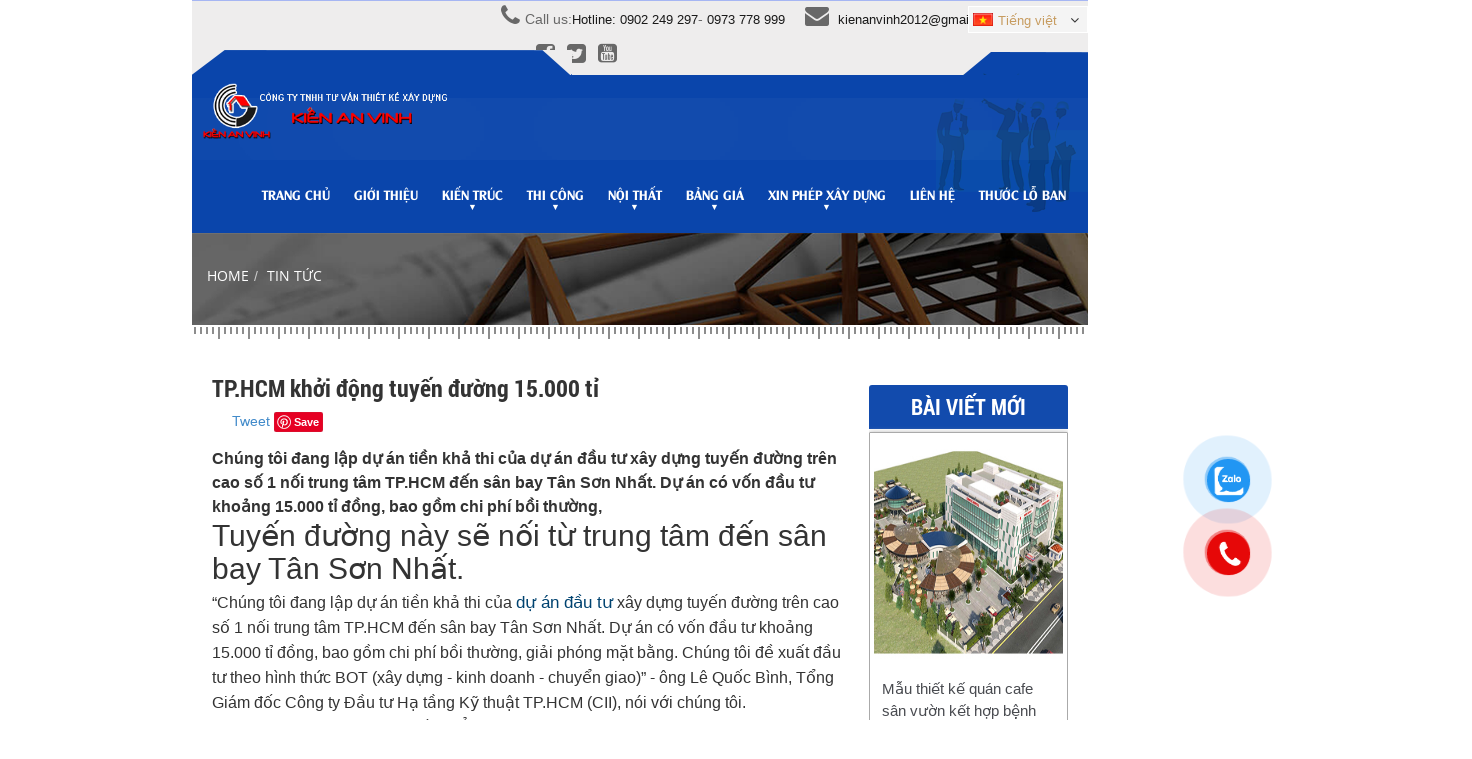

--- FILE ---
content_type: text/html; charset=UTF-8
request_url: https://nhadepkav.com.vn/tphcm-khoi-dong-tuyen-duong-15000-ti-tt59.html
body_size: 16330
content:
<!DOCTYPE html>
<html lang="vi">
<head>
<meta http-equiv="Content-Type" content="text/html; charset=utf-8" />
<meta name="viewport" content="width=device-width, initial-scale=1, maximum-scale=1" />
<meta http-equiv="Pragma" content="no-cache" />
<base href="https://nhadepkav.com.vn/" />
<title>TP.HCM khởi động tuyến đường 15.000 tỉ</title>
<meta name="keywords" content="" />
<meta name="description" content="" />
<meta name="DC.title" content="Công ty TNHH tư vấn xây dựng Kiến An Vinh" /><meta name="geo.region" content="VN" />
<meta name="geo.placename" content="Ho Chi Minh City" />
<meta name="geo.position" content="10.845618, 106.652461" />
<meta name="ICBM" content="10.845618, 106.652461" />
<link rel="canonical" href="https://nhadepkav.com.vn/" />
<link rel="shortcut icon" href="./favicon.ico" type="image/x-icon" />
<link rel="stylesheet" href="./app/css/css/ie.css" />
<link rel="stylesheet" href="./app/css/flexnav/flexnav.css" type="text/css" />
<link rel="stylesheet" href="./app/css/bootstrap/css/bootstrap.min.css" type="text/css" />
<link rel="stylesheet" href="http://code.jquery.com/ui/1.10.4/themes/ui-lightness/jquery-ui.css" />
<link rel="stylesheet" href="./app/css/font-awesome.min.css" type="text/css"/>
<link rel="stylesheet" href="./app/css/css/animate.css" type="text/css" />
<link rel="stylesheet" href="./app/css/css/stickytooltip.css" type="text/css" />
<link rel="stylesheet" href="./app/css/css/style.css" type="text/css" />
<link rel="stylesheet" href="./app/css/css/phone.css" type="text/css" />
<link rel="stylesheet" href="./publics/js/jquery.fancybox.css" />
<link rel="stylesheet" href="./app/css/restyle.css" type="text/css" />
<script src="./app/css/js/jquery.js"></script>
<script src="./app/css/js/tooltip.js"></script>
<script src="./app/css/js/wow.js"></script>
<link rel="stylesheet" href="./app/css/js/slide/owl-carousel/owl.carousel.css">
<script src="./app/css/js/slide/owl-carousel/owl.carousel.js"></script>
<script src="./app/css/js/accounting.js"></script>
<script> 
 /* $(document).ready(function(e) {
    if ($(window).width() > 768)
	{
		new WOW().init();
	}
}); */
</script>
<script type="text/javascript" src="https://maps.googleapis.com/maps/api/js?key=AIzaSyDB0mePBVRYd_hfBcDfbT-qZjEB65W5SfY&sensor=false"></script>

<!-- Google tag (gtag.js) -->
<script async src="https://www.googletagmanager.com/gtag/js?id=G-5MR17MB2F8"></script>
<script>
  window.dataLayer = window.dataLayer || [];
  function gtag(){dataLayer.push(arguments);}
  gtag('js', new Date());

  gtag('config', 'G-5MR17MB2F8');
</script>

</head>
<body>


<header class="header">
    <div class="header-top">
	
	
         <div class="container width1100">
			  <div class="row">
				  
		       
				    <div class="col-md-4"> 
				      
                      
					   
					       
                            
                            
                    </div>
					<div class="col-md-8">
						
					
					    <div class="phone-email-header">
						     <div class="phone"><i class="fa fa-phone" aria-hidden="true"></i>Call us:<a href="tel:Hotline: 0902 249 297">Hotline: 0902 249 297</a><span>-<span> <a href="tel:0973 778 999">0973 778 999</a></div>
							 
							 
							 
							 <div class="email"><i class="fa fa-envelope" aria-hidden="true"></i>
							     <a href="mailTo:kienanvinh2012@gmail.com">kienanvinh2012@gmail.com</a>
							 
							 </div>
							 
							 <div class="social-network-header">
                             							      <a class="fa fa-facebook-square" title="Facebook" href="https://www.facebook.com/thietkenhadep1tang"></a>
								  <a class="fa fa-twitter-square" title="Twitter" href="https://twitter.com/thietkenha1tang"></a>
								  <a class="fa fa-youtube-square" title="youtube" href="#"></a>
							 </div>
							 
							  <ul id="language" class="language list-inline"><i class="fa fa-angle-down"></i>
                                    <li class="lang_active active">
                                     <a href="javascript:void(0)"><img src="./publics/images/layout/vn.png">Tiếng việt </a>                               </li>
							   <li class=""> <a href="./lang/vi"><img src="./publics/images/layout/vn.png">Tiếng việt </a></li>
                               <li class=""> <a href="./lang/en"><img src="./publics/images/layout/en.png">English</a></li>                             </ul>
							  
							  
						</div>
				   </div>
				   
				   
			  
			  
			  
			</div>
        </div>
	</div>
	
	
	
        <div class="header-bottom">
			<div class="container box-menu-hd padding0">
			    
				<div class="row">
					    <div class="col-md-12">
								
								 
								<div class="logo">
 <a href="https://nhadepkav.com.vn/"><img style="z-index: 99;position: relative;" width="auto" src="/upload/images/logo.png" alt="TP.HCM khởi động tuyến đường 15.000 tỉ" /></a>
</div>								<nav id="nav-top" class="menu-main">
<div class="menu-button">
   <a class="toggleMenu" href="#"> 
        <span class="icon-bar"></span> 
        <span class="icon-bar"></span> 
        <span class="icon-bar"></span> 
        <span class="icon-bar"></span> 
    </a>
</div>

<ul data-breakpoint="989" class="flexnav">

    
	<li><a class="" href="./">Trang chủ</a></li>    
      
    
    
    

    
	<li><a class="" href="././gioi-thieu.html">Giới thiệu</a></li>    
      
    
    
    

    
	<li><a class="  "  href="javascript:void(0)">Kiến trúc</a><ul><li><a href='./thiet-ke-nha-pho.c44.html'>Mẫu nhà đẹp</a></li><li><a href='./thiet-ke-biet-thu.c45.html'>Mẫu biệt thự đẹp</a></li><li><a href='./thiet-ke-nha-xuong.c46.html'>Thiết kế nhà xưởng</a></li><li><a href='./thiet-ke-cafe.c47.html'>Thiết kế cafe</a></li><li><a href='./thiet-ke-resort.c54.html'>Thiết kế resort</a></li><li><a href='./thiet-ke-cao-oc-van-phong.c81.html'>Thiết kế cao ốc văn phòng</a></li><li><a href='./thiet-ke-bar.c48.html'>Thiết Kế Bar</a></li><li><a href='./thiet-ke-chua-mieu.c49.html'>Thiết kế Chùa - Miếu</a></li><li><a href='./thiet-ke-shop.c50.html'>Thiết kế SHOWROOM</a></li><li><a href='./thiet-ke-khach-san.c52.html'>Thiết kế khách sạn</a></li><li><a href='./thiet-ke-nha-hang.c51.html'>Thiết kế nhà hàng</a></li><li><a href='./thiet-ke-karaoke.c53.html'>Thiết kế Karaoke</a></li><li><a href='./thiet-ke-khu-phuc-hop.c82.html'>Thiết kế khu phức hợp</a></li><li><a href='./thiet-ke-sieu-thi.c1.html'>Thiết kế siêu thị</a></li><li><a href='./thiet-ke-khu-nghi-duong.c2.html'>Thiết kế khu nghỉ dưỡng</a></li></ul></li>    
      
    
    
    

    
	<li><a class="  "  href="javascript:void(0)">Thi công</a><ul><li><a href='./thi-cong-nha-pho.c68.html'>Thi công nhà</a></li><li><a href='./thi-cong-biet-thu.c69.html'>Thi công biệt thự</a></li><li><a href='./thi-cong-nha-hang.c70.html'>Thi công nhà hàng</a></li></ul></li>    
      
    
    
    

    
	<li><a class="  "  href="javascript:void(0)">Nội thất</a><ul><li><a href='./thiet-ke-noi-that-phong-khach.i1071.html'>Thiết kế nội thất phòng khách</a></li><li><a href='./thiet-ke-noi-that-phong-ngu.c58.html'>Thiết kế nội thất phòng ngủ</a></li><li><a href='./thiet-ke-noi-that-phong-tam.i1072.html '>Thiết kế nội thất phòng tắm</a></li><li><a href='./thiet-ke-cau-thang.i1073.html '>Thiết kế nội thất cầu thang</a></li></ul></li>    
      
    
    
    

    
	<li><a class=""  href="javascript:void(0)">Bảng giá</a><ul><li><a href='./bang-gia-thiet-ke-nha.i347.html'>GIÁ THIẾT KẾ NHÀ</a></li><li><a href='./bang-gia-thiet-ke-thi-cong-biet-thu.i348.html'>GIÁ THIẾT KẾ BIỆT THỰ</a></li><li><a href='./bang-gia-thiet-ke-va-thi-cong-nha-xuong.i349.html'>Bảng Giá Thiết Kế Và Thi Công Nhà Xưởng</a></li><li><a href='./bang-gia-thiet-ke-cafe.i1071.html'>Bảng giá thiết kế cà phê - Công ty Kiến An Vinh</a></li><li><a href='./don-gia-phan-hoan-thien-cong-ty-xay-dung-kien-an-vinh.i1250.html'>Đơn giá phần hoàn thiện - Công ty xây dựng Kiến An Vinh</a></li><li><a href='./bang-don-gia-xay-dung-bien-phap-thi-cong-2019-kien-an-vinh.i1950.html'>Bảng đơn giá xây dựng - Biện pháp thi công 2025 - Kiến An Vinh</a></li></ul></li>    
      
    
    
    

    
	<li><a  class="" href="javascript:void(0)">Xin phép xây dựng</a><ul><li><a href='./tu-van-xay-dung-dt87.html'>Tư vấn xây dựng</a></li><li><a href='./noi-ngoai-that-dt86.html'>Nội ngoại thất</a></li><li><a href='./tuyen-dung-dt81.html'>Tuyển dụng</a></li><li><a href='./phong-thuy-dt76.html'>Phong thủy</a></li></ul></li>    
      
    
    
    

    
	<li><a class="" href="././lien-he.html">Liên hệ</a></li>    
      
    
    
    
        
       
     <li><a href="/thuoc-lo-ban-tt92.html">Thước lỗ ban</a></li>   
</ul>


</nav>
   

 						</div>
					</div>
			</div>
    </div>
</header>




<section class="wapper">
     
  <div class="bg-title-project title-product-detail">
        <div class="container width1250">
            <div class="row">
                 <ol class="breadcrumb breakcrumb-product">
					  <li class="breadcrumb-item"><a href="/">Home</a></li><li class="breadcrumb-item"><a href="javascript:void(0)">Tin tức</a></li></ol>               
             </div>
         </div>
   </div>
  <div class="baivietct"> 
 <div class="content-main"> 
<div class="container width1250">
<div class="row content ">    
   <div class="col-md-9" id="list-art">
 
        <article class="box-article-detail">
            <h1>TP.HCM khởi động tuyến đường 15.000 tỉ</h1> 
           <div class="button-like-social">
                <div id="fb-root"></div>

                <div class="fb-like" data-href="./tphcm-khoi-dong-tuyen-duong-15000-ti-tt59.html" data-layout="button_count" data-action="like" data-show-faces="true" data-share="false"></div>
                 <div class="fb-share-button" data-href="./tphcm-khoi-dong-tuyen-duong-15000-ti-tt59.html" data-layout="button_count" data-size="small" data-mobile-iframe="true"><a class="fb-xfbml-parse-ignore" target="_blank" href="./tphcm-khoi-dong-tuyen-duong-15000-ti-tt59.html">Share</a></div>
                                   
				<script src="http://platform.twitter.com/widgets.js" type="text/javascript"></script>
               <a href="http://twitter.com/share" class="twitter-share-button" data-url="./tphcm-khoi-dong-tuyen-duong-15000-ti-tt59.html" data-via="wpbeginner" data-text="TP.HCM khởi động tuyến đường 15.000 tỉ.html" data-related="syedbalkhi:Founder of WPBeginner"  data-count="horizontal">Tweet</a>
               <script src="https://apis.google.com/js/plusone.js"></script>
                <g:plus action="share" annotation="bubble"></g:plus>
                <a href="https://www.pinterest.com/pin/create/button/">
                    <img src="//assets.pinterest.com/images/pidgets/pinit_fg_en_rect_gray_20.png" />
                </a>
             </div>    
           <div class="brief">Chúng tôi đang lập dự án tiền khả thi của dự án đầu tư xây dựng tuyến đường trên cao số 1 nối trung tâm TP.HCM đến sân bay Tân Sơn Nhất. Dự án có vốn đầu tư khoảng 15.000 tỉ đồng, bao gồm chi phí bồi thường,</div>           <div class="art-des"> 
                			   
                <h2>Tuyến đường này sẽ nối từ trung tâm đến sân bay Tân Sơn Nhất.</h2>

<div class="newsbody" style="padding: 5px 0px 0px; margin: 0px; border: 0px; font-size: 12.8pt; outline: 0px; font-family: 'Times New Roman'; line-height: 20px;">
<p>“Chúng tôi đang lập dự án tiền khả thi của&nbsp;<a class="VCCTagItemInNews" href="http://cafef.vn/du-an-dau-tu.html" style="padding: 0px; margin: 0px; border: 0px; font-size: 17.0667px; outline: none; text-decoration: none; color: rgb(0, 67, 112);" target="_blank" title="dự án đầu tư">dự án đầu tư</a>&nbsp;xây dựng tuyến đường trên cao số 1 nối trung tâm TP.HCM đến sân bay Tân Sơn Nhất. Dự án có vốn đầu tư khoảng 15.000 tỉ đồng, bao gồm chi phí bồi thường, giải phóng mặt bằng. Chúng tôi đề xuất đầu tư theo hình thức BOT (xây dựng - kinh doanh - chuyển giao)” - ông Lê Quốc Bình, Tổng Giám đốc Công ty Đầu tư Hạ tầng Kỹ thuật TP.HCM (CII), nói với chúng tôi.</p>

<p>Theo ông Bình, CII đã công bố với Ủy ban Chứng khoán Nhà nước và Sở giao dịch chứng khoán TP.HCM về việc CII thành lập Công ty TNHH Đầu tư đường trên cao số 1 (Công ty Đường trên cao số 1) với tỉ lệ tham gia góp vốn của CII là 80%. Việc CII lập công ty con để thuận lợi cho việc triển khai, quản lý dự án từ khâu lập dự án, thiết kế, thi công và vận hành, khai thác.</p>

<p><strong>Không phá vỡ cảnh quan kênh Nhiêu Lộc - Thị Nghè</strong></p>

<p>Tuyến đường trên cao số 1 mà CII lập ra công ty để đầu tư là tuyến được theo Quyết định 568/2013 của Thủ tướng về điều chỉnh, quy hoạch GTVT TP.HCM đến năm 2020 và tầm nhìn sau 2030. “Như vậy, CII sẽ không đề xuất đầu tư theo hướng tuyến cũ từ nút giao Lăng Cha Cả - kênh Nhiêu Lộc - Thị Nghè - Nguyễn Hữu Cảnh. Hướng tuyến cũ đi dọc kênh sẽ phá vỡ cảnh quan dọc kênh Nhiêu Lộc - Thị Nghè vừa được chỉnh trang. Ngoài ra, hướng tuyến này còn có nhiều khúc cong cua, gấp khúc nên khi đi trên cao phải xử lý kỹ thuật phức tạp” - ông Bình nói.</p>

<p>Ông Bình cho biết sẽ đề xuất đầu tư theo hướng tuyến mới, cũng bắt đầu từ nút giao Lăng Cha Cả nhưng theo đường Trần Quốc Hoàn - Phan Thúc Duyện - Hoàng Văn Thụ - Phan Đăng Lưu - Phan Xích Long - Phan Xích Long nối dài - giao với đường Điện Biên Phủ. “Tại đây có một nhánh xuống nút giao đường Điện Biên Phủ. Nhánh còn lại sẽ đi theo đường Ngô Tất Tố và kết thúc ở cầu Phú An (phường 22, quận Bình Thạnh)” - ông Bình nói.</p>

<p>Toàn bộ chiều dài tuyến khoảng 9,5 km. Theo ông Bình, việc chọn tuyến đường trên cao số 1 từ trung tâm ra sân bay Tân Sơn Nhất vì hiện nay các tuyến đường trên mặt đất đang quá tải. “CII sẽ liên danh, liên kết với các công ty nước ngoài có tiềm lực tài chính và phát hành trái phiếu công trình hoặc vay vốn ngân hàng để thực hiện dự án. Trong giai đoạn lập dự án CII sẽ cùng đối tác Nhật Bản khảo sát, lập dự án tiền khả thi… Khi bước sang giai đoạn thi công thì CII và đối tác sẽ là đầu tư chính cho công trình” - ông Bình thông tin.</p>

<p><strong>Xây đường, bao luôn chuyện bồi thường</strong></p>

<p>Công ty Đường trên cao số 1 đã khảo sát sơ bộ. Theo đó, khối lượng nhà, công trình phải giải tỏa nặng nhất là đoạn từ Phan Xích Long nối dài đến Điện Biên Phủ và đoạn Ngô Tất Tố hạ xuống cầu Phú An. Tổng kinh phí bồi thường, giải tỏa ước khoảng 6.000 tỉ đồng.</p>

<p>“Nếu để ngân sách TP chi trả tiền bồi thường thì có thể kéo dài thời gian hoàn tất việc giải tỏa, làm ảnh hưởng đến kế hoạch thực hiện dự án. Vì vậy, CII cùng đối tác chi trả tiền này. Nhưng nếu được chọn làm chủ đầu tư dự án thì chúng tôi cũng đề nghị TP.HCM và các địa phương hỗ trợ thực hiện nhanh việc giải tỏa, giao mặt bằng sạch. Nếu được như thế, trong vòng ba năm là chúng tôi hoàn tất việc thi công, đưa công trình vào khai thác” - ông Bình khẳng định.</p>

<p>Theo tiêu chuẩn chung, đường trên cao có bốn làn xe chạy hai chiều và có dải phân cách giữa cùng vách chắn an toàn hai bên. Với “đầu bài” như thế, theo ông Bình hệ trụ từ dưới đất lên có thể nằm lọt giữa dải phân cách của mặt đường hiện hữu. Còn hệ đà trụ phía trên sẽ là hình chữ T xòe ra hai bên.</p>

<p>Ngoài ra, bốn làn đường trên cao sẽ được thiết kế gọn, đẹp để chúng không tỏa ra che hết mặt đường bên dưới. “Về tổng thể, đường đi trên cao giữa lòng TP không chỉ là công trình cầu, đường mà nó còn là công trình kiến trúc, mỹ thuật bổ sung cho cảnh quan TP. Nó không thể là thanh gươm xù xì huơ lên giữa lòng TP” - một kỹ sư của CII thông tin thêm.</p>

<div class="VCSortableInPreviewMode" dir="center" id="ObjectBoxContent_1466381465031" style="padding: 10px; margin: 0px auto; border: 1px solid rgb(153, 153, 153); font-size: 16px; outline: 0px; max-width: 100%; float: none; width: 441.891px; background: rgb(230, 230, 250);">
<p><strong>Năm đường trên cao dài gần 71 km</strong></p>

<p>Theo Quyết định 568/2013 của Thủ tướng, TP.HCM có năm đường trên cao. Cụ thể:</p>

<p>- Tuyến số 1 dài khoảng 9,5 km. Điểm đầu ở nút giao Lăng Cha Cả và điểm cuối ở cầu Phú An.</p>

<p>- Tuyến số 2 dài gần 12 km. Điểm đầu giao với đường trên cao số 1 tại nút giao Lăng Cha Cả - Bùi Thị Xuân - cầu số 5 trên kênh Nhiêu Lộc - Thị Nghè - Bắc Hải - Thiên Phước - Âu Cơ - Công viên Đầm Sen - rạch Bàu Trâu - Chiến Lược - hương lộ 2 và kết thúc tại quốc lộ 1 (quận Bình Tân).</p>

<p>- Tuyến số 3 dài hơn 8 km. Điểm đầu giao với tuyến số 2 tại đường Thành Thái - Lý Thái Tổ - Nguyễn Văn Cừ - rạch Ông Lớn - Nguyễn Văn Linh.</p>

<p>- Tuyến số 4 dài khoảng 7,3 km. Bắt đầu từ quốc lộ 1 (giao với tuyến trên cao số 5) - Vườn Lài - vượt sông Vàm Thuật và đường sắt Bắc-Nam - Phan Chu Trinh - chung cư Mỹ Phước - Điện Biên Phủ, giao với tuyến số 1.</p>

<p>- Tuyến số 5 dài khoảng 34 km. Tuyến đi trùng đường Vành đai 2 (quốc lộ 1) từ nút giao Trạm 2 đến nút giao An Lạc.</p>

<p>Các tuyến đường trên cao được đưa ra từ những năm 2000 là giải pháp để giải bài toán kẹt xe nhưng từ nhiều năm qua, TP không có ngân sách để đầu tư. Nay CII đưa ra đề xuất làm tuyến số 1 thì Sở GTVT ủng hộ tối đa.</p>

<p>Trước mắt, nếu CII trình dự án tiền khả thi lên thì Sở sẽ chỉ đạo các phòng ban phối hợp, hướng dẫn CII thực hiện các bước lập dự án đầu tư, xây dựng thiết kế cơ sở… Trong đó, các thủ tục hành chính phải thật sự đơn giản, gọn, nhanh để giúp CII sớm triển khai dự án.</p>

<p style="text-align:right">Ông&nbsp;<strong>Bùi Xuân Cường</strong>,&nbsp;<em>Giám đốc Sở GTVT</em></p>
</div>
</div>           </div>
           
          
        </article>
        
         
       <div class="others_news">
        <div class="title-orther-relative">
           <h3 class="tit_others_news wow fadeInUp animated" data-wow-duration="1s" data-wow-delay="0.3s">CÁC bài viết liên quan</h3>
        </div>
        <ul class="ul_other_news">
                             <li class="col-md-6 col-sm-6 col-xs-12">	
                        <div class="item-news">
                         <a class="news-orther-img" title="Những đặc quyền chỉ có ở chủ sở hữu bất động sản cao cấp Vinhomes Golden River" href="./nhung-dac-quyen-chi-co-o-chu-so-huu-bat-dong-san-cao-cap-vinhomes-golden--tt56.html">
                           <figure>
                                  <img src="https://nhadepkav.com.vn/app/css/images/news/1466632800730163e01406cfc7e80859-300x280.jpg" alt="Những đặc quyền chỉ có ở chủ sở hữu bất động sản cao cấp Vinhomes Golden River" /> 
                           </figure>
                         </a>
                         <a href="./nhung-dac-quyen-chi-co-o-chu-so-huu-bat-dong-san-cao-cap-vinhomes-golden--tt56.html" class="title-news">Những đặc quyền chỉ có ở chủ sở hữu bất động sản cao cấp Vinhomes Golden River</a>
                         <p>Ngay từ những ngày đầu năm 2016, thị trường bất động sản đã dậy sóng bởi dự án đ...</p>
                         <a class="viewdetail" href="./nhung-dac-quyen-chi-co-o-chu-so-huu-bat-dong-san-cao-cap-vinhomes-golden--tt56.html"></a>
                        </div>
                    </li>
                             <li class="col-md-6 col-sm-6 col-xs-12">	
                        <div class="item-news">
                         <a class="news-orther-img" title="Mẫu biệt thự 2 tầng ấm cúng với nội thất gỗ sang trọng" href="./mau-biet-thu-2-tang-am-cung-voi-noi-that-go-sang-trong-en-tt74.html">
                           <figure>
                                  <img src="https://nhadepkav.com.vn/app/css/images/news/147681000002672a8caf20702b0700c9-300x280.jpeg" alt="Mẫu biệt thự 2 tầng ấm cúng với nội thất gỗ sang trọng" /> 
                           </figure>
                         </a>
                         <a href="./mau-biet-thu-2-tang-am-cung-voi-noi-that-go-sang-trong-en-tt74.html" class="title-news">Mẫu biệt thự 2 tầng ấm cúng với nội thất gỗ sang trọng</a>
                         <p>Hãy cùng chúng ta ghe thăm một mẫu thiết kế biệt thự quận 9 đẹp hcm sau đây với ...</p>
                         <a class="viewdetail" href="./mau-biet-thu-2-tang-am-cung-voi-noi-that-go-sang-trong-en-tt74.html"></a>
                        </div>
                    </li>
                             <li class="col-md-6 col-sm-6 col-xs-12">	
                        <div class="item-news">
                         <a class="news-orther-img" title="Doanh nghiệp Đài Loan xin 1.000 ha đất Vũng Áng cho hai dự án tỷ USD" href="./doanh-nghiep-dai-loan-xin-1000-ha-dat-vung-ang-cho-hai-du-an-ty-usd-tt64.html">
                           <figure>
                                  <img src="https://nhadepkav.com.vn/app/css/images/news/14666328005186de8c74eb543fca59e5-300x280.jpg" alt="Doanh nghiệp Đài Loan xin 1.000 ha đất Vũng Áng cho hai dự án tỷ USD" /> 
                           </figure>
                         </a>
                         <a href="./doanh-nghiep-dai-loan-xin-1000-ha-dat-vung-ang-cho-hai-du-an-ty-usd-tt64.html" class="title-news">Doanh nghiệp Đài Loan xin 1.000 ha đất Vũng Áng cho hai dự án tỷ USD</a>
                         <p>Tỉnh Hà Tĩnh đã chính thức chấp thuận về mặt chủ trương cho</p>
                         <a class="viewdetail" href="./doanh-nghiep-dai-loan-xin-1000-ha-dat-vung-ang-cho-hai-du-an-ty-usd-tt64.html"></a>
                        </div>
                    </li>
                             <li class="col-md-6 col-sm-6 col-xs-12">	
                        <div class="item-news">
                         <a class="news-orther-img" title="Thiết kế thi công biệt thự 2 tầng hiện đại tại Gia Lai" href="./thiet-ke-thi-cong-biet-thu-2-tang-hien-dai-tai-gia-lai.i1081.html-tt86.html">
                           <figure>
                                  <img src="https://nhadepkav.com.vn/app/css/images/news/148726440003507136a1b90972c2d87c-300x280.jpg" alt="Thiết kế thi công biệt thự 2 tầng hiện đại tại Gia Lai" /> 
                           </figure>
                         </a>
                         <a href="./thiet-ke-thi-cong-biet-thu-2-tang-hien-dai-tai-gia-lai.i1081.html-tt86.html" class="title-news">Thiết kế thi công biệt thự 2 tầng hiện đại tại Gia Lai</a>
                         <p>Thiết kế thi công biệt thự kết hợp nhà ở một trong những kiểu rất được nhiều chủ...</p>
                         <a class="viewdetail" href="./thiet-ke-thi-cong-biet-thu-2-tang-hien-dai-tai-gia-lai.i1081.html-tt86.html"></a>
                        </div>
                    </li>
                             <li class="col-md-6 col-sm-6 col-xs-12">	
                        <div class="item-news">
                         <a class="news-orther-img" title="Thi công xây dựng biệt thự đẹp tại Châu Pha Vũng Tàu" href="./thi-cong-xay-dung-biet-thu-dep-tai-chau-pha-vung-tau.i1080.html-tt85.html">
                           <figure>
                                  <img src="https://nhadepkav.com.vn/app/css/images/news/14872644005594daa8c5801e220e6107-300x280.jpg" alt="Thi công xây dựng biệt thự đẹp tại Châu Pha Vũng Tàu" /> 
                           </figure>
                         </a>
                         <a href="./thi-cong-xay-dung-biet-thu-dep-tai-chau-pha-vung-tau.i1080.html-tt85.html" class="title-news">Thi công xây dựng biệt thự đẹp tại Châu Pha Vũng Tàu</a>
                         <p>Thiết kế thi công biệt thự nhà vườn 2 tầng đẹp mẫu được thiết kế trên diện tích ...</p>
                         <a class="viewdetail" href="./thi-cong-xay-dung-biet-thu-dep-tai-chau-pha-vung-tau.i1080.html-tt85.html"></a>
                        </div>
                    </li>
                             <li class="col-md-6 col-sm-6 col-xs-12">	
                        <div class="item-news">
                         <a class="news-orther-img" title="Mua nhà 1 tỷ ở ngay không thể bỏ qua những dự án này" href="./mua-nha-1-ty-o-ngay-khong-the-bo-qua-nhung-du-an-nay-tt57.html">
                           <figure>
                                  <img src="https://nhadepkav.com.vn/app/css/images/news/1466632800e586b5d0dd1983cb59f210-300x280.png" alt="Mua nhà 1 tỷ ở ngay không thể bỏ qua những dự án này" /> 
                           </figure>
                         </a>
                         <a href="./mua-nha-1-ty-o-ngay-khong-the-bo-qua-nhung-du-an-nay-tt57.html" class="title-news">Mua nhà 1 tỷ ở ngay không thể bỏ qua những dự án này</a>
                         <p>Những dự án này sẽ là lựa chọn tốt cho khách hàng đang tìm kiếm căn hộ có mức gi...</p>
                         <a class="viewdetail" href="./mua-nha-1-ty-o-ngay-khong-the-bo-qua-nhung-du-an-nay-tt57.html"></a>
                        </div>
                    </li>
                             <li class="col-md-6 col-sm-6 col-xs-12">	
                        <div class="item-news">
                         <a class="news-orther-img" title="Mẫu thiết kế biệt thự kiểu Nhật hiện đại" href="./mau-thiet-ke-biet-thu-kieu-nhat-hien-dai-tt73.html">
                           <figure>
                                  <img src="https://nhadepkav.com.vn/app/css/images/news/1476810000de329e1c8e7b94f8cc8bfc-300x280.jpeg" alt="Mẫu thiết kế biệt thự kiểu Nhật hiện đại" /> 
                           </figure>
                         </a>
                         <a href="./mau-thiet-ke-biet-thu-kieu-nhat-hien-dai-tt73.html" class="title-news">Mẫu thiết kế biệt thự kiểu Nhật hiện đại</a>
                         <p>Nhật Bản là đất nước nổi tiếng với phong cách nhà ở tối giản và đẹp tự nhiên của...</p>
                         <a class="viewdetail" href="./mau-thiet-ke-biet-thu-kieu-nhat-hien-dai-tt73.html"></a>
                        </div>
                    </li>
                        
        </ul>
        
    </div>
        
      
                         
		              
        <div class="comments-article">

 
  <div class="container-fluid" id="com"> 
      <h3>Bình luận </h3>
      <form class="form-horizontal" method="post" id="form">
      <input name="article_id"  id="article_id"   type="hidden" value="0" /> 
      <input name="idNews"  id="idNews"   type="hidden" value="59" /> 
    <div class="form-group form-name">
        <label for="name" class="control-label">Họ và tên</label>
      
           
            <input type="text" class="form-control" id="name" name="name" placeholder="First & Last Name" value="">
        
    </div>
    <div class="form-group form-email">
        <label for="email" class"control-label">Địa chỉ email</label>
        
        <input type="email" class="form-control" id="email" name="email" placeholder="example@domain.com" value="">
        
    </div>
    <div class="form-group form-phone">
        <label for="email" class"control-label">Số điện thoại</label>
        
        <input type="text" class="form-control" id="phone_comment" name="phone" placeholder="098956687" value=""></span>
    </div>
    <div class="form-group form-comment">
        <label for="message" class="control-label">Nội dung</label>
       
        <textarea class="form-control" rows="4" id="comment" name="comment"> </textarea>
    </div>
     <div class="form-group">
        
            <input id="submit" name="submit" type="submit" value="Submit Comment" class="btn btn-primary">
    </div>
   
</form>  
  </div>
 
</div>
<script>
      
     
    
 
    
$(function() {
$("#submit").click(function() 
{
	var name = $("#name").val();
	var email = $("#email").val();
	var comment = $("#comment").val();
	var phone_comment = $("#phone_comment").val();
	var article_id = $("#article_id").val(); 
	var idNews = $("#idNews").val(); 
	var dataString = 'name='+ name + '&email=' + email + '&comment=' + comment+ '&article_id=' + article_id+'&phone='+phone_comment+ '&idNews=' + idNews;
	if(name=='' || email=='' || comment=='')
	{
	   alert('Vui lòng nhập đầy đủ thông tin !');
	}
	
	else
	{
	//$("#display_comment").show();
		
		$.ajax({
		type: "POST",
		url: "./add_comments/",
		data: dataString,
		cache: false,
		success: function(data){
        result = JSON.parse(data);
		
		  
		
		
			if (result.phone != null)
			{
			   $(".notify-comments").empty().append('<p class="error">'+result.phone+'</p>');
			}
			else if (result.email != null)
			{
			   $(".notify-comments").empty().append('<p class="error">'+result.email+'</p>');
			}
			else if (result.comment != null)
			{
			   $(".notify-comments").empty().append('<p class="error">'+result.comment+'</p>');
			}
			else
			{
				$(".notify-comments").empty().prepend(result.result);
				$('form.form-horizontal input.form-control').val('');
				$('form.form-horizontal textarea').val('');
			}
		}
		});
	}return false;
	 
	}); 
	});
 
</script>       <p class="notify-comments"></p>
  </div>
  <div class="col-md-3 col-content-right">
        <aside class="sidebar-right">
	<div class="box-article-right">
         <h2>Bài viết mới</h2>
         <div class="box-article-main box-product-right">
             <ul class="list-block">
                
                                             <li class="col-md-12 col-sm-4"> 
                            <a href="./mau-thiet-ke-quan-cafe-san-vuon-ket-hop-benh-vien-tham-my-o-tinh-tra-vinh.i1289.html"><figure><img src="https://nhadepkav.com.vn/app/css/images/products/1761957994e5088f3e39709727bb2313.jpg" alt="Mẫu thiết kế quán cafe sân vườn kết hợp bệnh viện thẫm mỹ ở tỉnh Trà Vinh" /></figure> <div class="esg-overlay"></div></a>
                            <a href="./mau-thiet-ke-quan-cafe-san-vuon-ket-hop-benh-vien-tham-my-o-tinh-tra-vinh.i1289.html">Mẫu thiết kế quán cafe sân vườn kết hợp bệnh viện thẫm mỹ ở tỉnh Trà Vinh</a>
                       </li>
                                            <li class="col-md-12 col-sm-4"> 
                            <a href="./mau-thiet-ke-chua-2-tang-1-ap-mai-dien-tich-11x17m-kien-truc-phat-giao-bac-bo-viet-nam.i1282.html"><figure><img src="https://nhadepkav.com.vn/app/css/images/products/176187147872a70fa6a420d0978d7c2b.jpg" alt="Mẫu thiết kế chùa 2 tầng 1 áp mái diện tích 11x17m kiến trúc Phật giáo Bắc Bộ Việt Nam" /></figure> <div class="esg-overlay"></div></a>
                            <a href="./mau-thiet-ke-chua-2-tang-1-ap-mai-dien-tich-11x17m-kien-truc-phat-giao-bac-bo-viet-nam.i1282.html">Mẫu thiết kế chùa 2 tầng 1 áp mái diện tích 11x17m kiến trúc Phật giáo Bắc Bộ Việt Nam</a>
                       </li>
                                            <li class="col-md-12 col-sm-4"> 
                            <a href="./mau-thiet-ke-nha-hang-tiec-cuoi-2-tang-tan-co-dien-pha-hien-dai-dep-o-tra-vinh.i1077.html"><figure><img src="https://nhadepkav.com.vn/app/css/images/products/176178643499c9508b4c60afd7116959.jpg" alt="Mẫu thiết kế nhà hàng tiệc cưới 2 tầng tân cổ điển pha hiện đại đẹp ở Trà Vinh" /></figure> <div class="esg-overlay"></div></a>
                            <a href="./mau-thiet-ke-nha-hang-tiec-cuoi-2-tang-tan-co-dien-pha-hien-dai-dep-o-tra-vinh.i1077.html">Mẫu thiết kế nhà hàng tiệc cưới 2 tầng tân cổ điển pha hiện đại đẹp ở Trà Vinh</a>
                       </li>
                                            <li class="col-md-12 col-sm-4"> 
                            <a href="./mau-thiet-ke-nha-ong-3-tang-1-tum-hien-dai-4x12m-co-san-truoc-4m-o-quan-12.i1348.html"><figure><img src="https://nhadepkav.com.vn/app/css/images/products/1761698600c9f6330a2f6bdd3417f3b8.jpg" alt="Mẫu thiết kế nhà ống 3 tầng 1 tum hiện đại 4x12m có sân trước 4m ở Quận 12" /></figure> <div class="esg-overlay"></div></a>
                            <a href="./mau-thiet-ke-nha-ong-3-tang-1-tum-hien-dai-4x12m-co-san-truoc-4m-o-quan-12.i1348.html">Mẫu thiết kế nhà ống 3 tầng 1 tum hiện đại 4x12m có sân trước 4m ở Quận 12</a>
                       </li>
                                            <li class="col-md-12 col-sm-4"> 
                            <a href="./mau-thiet-ke-khach-san-5-tang-1-tum-hien-dai-10x22m-co-gara-o-to-o-phuong-binh-duong.i1421.html"><figure><img src="https://nhadepkav.com.vn/app/css/images/products/1761612271d8c63ad667d9ef4d1a3048.jpg" alt="Mẫu thiết kế khách sạn 5 tầng 1 tum hiện đại 10x22m có gara ô tô ở Bình Dương" /></figure> <div class="esg-overlay"></div></a>
                            <a href="./mau-thiet-ke-khach-san-5-tang-1-tum-hien-dai-10x22m-co-gara-o-to-o-phuong-binh-duong.i1421.html">Mẫu thiết kế khách sạn 5 tầng 1 tum hiện đại 10x22m có gara ô tô ở Bình Dương</a>
                       </li>
                                            <li class="col-md-12 col-sm-4"> 
                            <a href="./mau-thiet-ke-nha-ong-4-tang-1-lung-1-tum-hien-dai-3-8x12m-ket-hop-cho-thue-can-ho-binh-chanh.i1349.html"><figure><img src="https://nhadepkav.com.vn/app/css/images/products/1761526978f500b40efb8242b6932ad1.jpg" alt="Mẫu thiết kế nhà ống 4 tầng 1 lửng 1 tum hiện đại 3,8x12m kết hợp cho thuê căn hộ ở Bình Thạnh" /></figure> <div class="esg-overlay"></div></a>
                            <a href="./mau-thiet-ke-nha-ong-4-tang-1-lung-1-tum-hien-dai-3-8x12m-ket-hop-cho-thue-can-ho-binh-chanh.i1349.html">Mẫu thiết kế nhà ống 4 tầng 1 lửng 1 tum hiện đại 3,8x12m kết hợp cho thuê căn hộ ở Bình Thạnh</a>
                       </li>
                                            <li class="col-md-12 col-sm-4"> 
                            <a href="./mau-thiet-ke-nha-ong-3-tang-1-tum-hien-dai-43x20m-o-phuong-go-vap.i1350.html"><figure><img src="https://nhadepkav.com.vn/app/css/images/products/1761352520a263b39c64e60988158361.jpg" alt="Mẫu thiết kế nhà ống 3 tầng 1 tum hiện đại 4,3x20m ở Phường Gò Vấp" /></figure> <div class="esg-overlay"></div></a>
                            <a href="./mau-thiet-ke-nha-ong-3-tang-1-tum-hien-dai-43x20m-o-phuong-go-vap.i1350.html">Mẫu thiết kế nhà ống 3 tầng 1 tum hiện đại 4,3x20m ở Phường Gò Vấp</a>
                       </li>
                                            <li class="col-md-12 col-sm-4"> 
                            <a href="./mau-thiet-ke-nha-ong-3-tang-1-lung-1-tum-hien-dai-4x12m-co-thang-may-gara-o-trong-nha-tai-binh-thanh.i1351.html"><figure><img src="https://nhadepkav.com.vn/app/css/images/products/17612673976eed42a4dbfe7c7e1b1098.jpg" alt="Mẫu thiết kế nhà ống 3 tầng 1 lửng 1 tum hiện đại 4x12m có thang máy & Gara ô tô trong nhà tại Bình Thạnh" /></figure> <div class="esg-overlay"></div></a>
                            <a href="./mau-thiet-ke-nha-ong-3-tang-1-lung-1-tum-hien-dai-4x12m-co-thang-may-gara-o-trong-nha-tai-binh-thanh.i1351.html">Mẫu thiết kế nhà ống 3 tầng 1 lửng 1 tum hiện đại 4x12m có thang máy & Gara ô tô trong nhà tại Bình Thạnh</a>
                       </li>
                                            <li class="col-md-12 col-sm-4"> 
                            <a href="./mau-thiet-ke-nha-ong-3-tang-1-tum-4x19m-tan-co-dien-hien-dai-co-san-truoc-6m-o-phuong-thoi-an.i1352.html"><figure><img src="https://nhadepkav.com.vn/app/css/images/products/1761180092f3adce45dcf6738c5f8b96.jpg" alt="Mẫu thiết kế nhà ống 3 tầng 1 tum 4x19m tân cổ điển hiện đại có sân trước đổ ô tô 6m ở P. Thới An" /></figure> <div class="esg-overlay"></div></a>
                            <a href="./mau-thiet-ke-nha-ong-3-tang-1-tum-4x19m-tan-co-dien-hien-dai-co-san-truoc-6m-o-phuong-thoi-an.i1352.html">Mẫu thiết kế nhà ống 3 tầng 1 tum 4x19m tân cổ điển hiện đại có sân trước đổ ô tô 6m ở P. Thới An</a>
                       </li>
                                            <li class="col-md-12 col-sm-4"> 
                            <a href="./mau-thiet-ke-nha-ong-hien-dai-3-tang-1-tum-4x10m-co-san-vuon-sau-4-phong-ngu-o-phuong-hoa-binh.i1353.html"><figure><img src="https://nhadepkav.com.vn/app/css/images/products/1761093458c75c722ffa2b33bd66d215.jpg" alt="Mẫu thiết kế nhà ống hiện đại  3 tầng 1 tum 4x10m có sân vườn sau & 4 phòng ngủ ở Phường Hòa Bình" /></figure> <div class="esg-overlay"></div></a>
                            <a href="./mau-thiet-ke-nha-ong-hien-dai-3-tang-1-tum-4x10m-co-san-vuon-sau-4-phong-ngu-o-phuong-hoa-binh.i1353.html">Mẫu thiết kế nhà ống hiện đại  3 tầng 1 tum 4x10m có sân vườn sau & 4 phòng ngủ ở Phường Hòa Bình</a>
                       </li>
                                            <li class="col-md-12 col-sm-4"> 
                            <a href="./thi-cong-phan-tho-biet-thu-lau-dai-tan-co-dien-2-tang-co-san-vuon-be-boi-o-dong-nai.i1352.html"><figure><img src="https://nhadepkav.com.vn/app/css/images/products/17589379755f6f1f2ba3f13affb7635f.jpg" alt="Thi công phần thô biệt thự lâu đài 2 tầng tân cổ điển có sân vườn & Bể bơi ở Đồng Nai" /></figure> <div class="esg-overlay"></div></a>
                            <a href="./thi-cong-phan-tho-biet-thu-lau-dai-tan-co-dien-2-tang-co-san-vuon-be-boi-o-dong-nai.i1352.html">Thi công phần thô biệt thự lâu đài 2 tầng tân cổ điển có sân vườn & Bể bơi ở Đồng Nai</a>
                       </li>
                                            <li class="col-md-12 col-sm-4"> 
                            <a href="./thi-cong-phan-tho-biet-thu-vuon-2-tang-3-mat-tien-mai-nhat-hien-dai-24x20m-co-san-vuon-o-dong-nai.i1353.html"><figure><img src="https://nhadepkav.com.vn/app/css/images/products/17588552973fb217fd97ccac85acd2ad.jpg" alt="Thi công phân thô biệt thự vườn 2 tầng 3 mặt tiền mái nhật hiện đại 24x20m có sân vườn ở Đồng Nai" /></figure> <div class="esg-overlay"></div></a>
                            <a href="./thi-cong-phan-tho-biet-thu-vuon-2-tang-3-mat-tien-mai-nhat-hien-dai-24x20m-co-san-vuon-o-dong-nai.i1353.html">Thi công phân thô biệt thự vườn 2 tầng 3 mặt tiền mái nhật hiện đại 24x20m có sân vườn ở Đồng Nai</a>
                       </li>
                                            <li class="col-md-12 col-sm-4"> 
                            <a href="./thi-cong-biet-thu-2-tang-mai-nhat-24x20m-co-san-vuon-nha-choi-vuon-o-chau-pha.i1354.html"><figure><img src="https://nhadepkav.com.vn/app/css/images/products/1758784393382be75f6452ed9fb850f2.jpg" alt="Thi công biệt thự 2 tầng mái nhật 24x20m có sân vườn & Nhà chòi vườn ở Châu Pha" /></figure> <div class="esg-overlay"></div></a>
                            <a href="./thi-cong-biet-thu-2-tang-mai-nhat-24x20m-co-san-vuon-nha-choi-vuon-o-chau-pha.i1354.html">Thi công biệt thự 2 tầng mái nhật 24x20m có sân vườn & Nhà chòi vườn ở Châu Pha</a>
                       </li>
                                            <li class="col-md-12 col-sm-4"> 
                            <a href="./thi-cong-phan-tho-biet-thu-van-phong-hien-dai-3-tang-mai-lech-co-san-vuon-noi-that-van-phong-dep-o-gia-lai.i1354.html"><figure><img src="https://nhadepkav.com.vn/app/css/images/products/175859118307147f9ff6720434803e4d.jpg" alt="Thi công phần thô biệt thự văn phòng hiện đại 3 tầng mái lệch có sân vườn & Nội thất văn phòng đẹp ở Gia Lai" /></figure> <div class="esg-overlay"></div></a>
                            <a href="./thi-cong-phan-tho-biet-thu-van-phong-hien-dai-3-tang-mai-lech-co-san-vuon-noi-that-van-phong-dep-o-gia-lai.i1354.html">Thi công phần thô biệt thự văn phòng hiện đại 3 tầng mái lệch có sân vườn & Nội thất văn phòng đẹp ở Gia Lai</a>
                       </li>
                                            <li class="col-md-12 col-sm-4"> 
                            <a href="./mau-thiet-ke-nha-ong-hien-dai-3-tang-1-tum-5x18m-san-thuong-co-ban-ghe-san-vuon-nuong-bbq-noi-that-hien-dai-o-go-vap.i1354.html"><figure><img src="https://nhadepkav.com.vn/app/css/images/products/175833510311f950c23f933b5c05e711.jpg" alt="Mẫu thiết kế nhà ống hiện đại 3 tầng 1 tum 5x18m sân thượng có bàn ghế sân vườn & Nướng Bbq & nội thất hiện đại ở Gò Vấp" /></figure> <div class="esg-overlay"></div></a>
                            <a href="./mau-thiet-ke-nha-ong-hien-dai-3-tang-1-tum-5x18m-san-thuong-co-ban-ghe-san-vuon-nuong-bbq-noi-that-hien-dai-o-go-vap.i1354.html">Mẫu thiết kế nhà ống hiện đại 3 tầng 1 tum 5x18m sân thượng có bàn ghế sân vườn & Nướng Bbq & nội thất hiện đại ở Gò Vấp</a>
                       </li>
                       
                   
                 
             </ul>
         </div>
    </div>
    <div class="box-fanpage " id="fanpage">
	    ﻿<div class="box-fanpage">		
		<div  class="fb-page" data-href="https://www.facebook.com/thietkenhadep1tang" data-width="500" data-height="400" data-small-header="false" data-adapt-container-width="true" data-hide-cover="false" data-show-facepile="true" data-show-posts="false"><div class="fb-xfbml-parse-ignore"><blockquote cite="https://www.facebook.com/thietkenhadep1tang"><a href="https://www.facebook.com/thietkenhadep1tang">TP.HCM khởi động tuyến đường 15.000 tỉ</a></blockquote></div></div>

		<div id="fb-root"></div>
		<script>(function(d, s, id) {
		  var js, fjs = d.getElementsByTagName(s)[0];
		  if (d.getElementById(id)) return;
		  js = d.createElement(s); js.id = id;
		  js.src = "//connect.facebook.net/en_US/sdk.js#xfbml=1&version=v2.4";
		  fjs.parentNode.insertBefore(js, fjs);
		}(document, 'script', 'facebook-jssdk'));</script>

</div>


	</div>
	<div id="box-search-contact">
		<div class="box-search-right" id="box-search-advance">
	        <div class="search-link-app">
  <div class="box-search">
       <h3 class="title-1">
             Công cụ tìm kiếm       </h3>
       <div class="box-search-main">
    <form action="./search" method="get" enctype="multipart/form-data"> 
         <input type="text" class="form-control" name="keyword" placeholder=" Nhập từ khóa, vd: Nhà phố 2 tầng">
         <div class="form-control-select">
           <select name="id_cate" class="select-full">
                <option value="" >--- Chọn danh mục thiết kế ---</option>
                <option value='286'>Nội Thất</option><option value='292'>---Thiết kế nội thất phòng khách</option><option value='293'>---Thiết kế nội thất phòng ngủ</option><option value='294'>---Thiết kế nội thất phòng tắm</option><option value='318'>---Thiết kế nội thất cầu thang</option><option value='304'>Thi công</option><option value='295'>---Thi công nhà</option><option value='296'>---Thi công biệt thự</option><option value='331'>---Thi công nhà hàng</option>         </select>
         <select name="length" class="input-search-advanced"> 
               <option value="">-- Chiều dài --</option>
                 <option value='2-3'>2m - 3m</option><option value='3-4'>3m - 4m</option><option value='4-5'>4m - 5m</option><option value='5-6'>5m - 6m</option>         </select>
          <select name="width" class="input-search-advanced"> 
               <option value="">-- Chiều rộng	--</option>
                <option value='3-4'>3m - 4m</option><option value='4-5'>4m - 5m</option><option value='5-6'>5m - 6m</option><option value='6-7'>6m - 7m</option>         </select>
          </div>
         <div class="form-control-select">
           <select name="floor" class="input-search-advanced"> 
               <option value="">-- Số tầng	--</option>
                <option value='1'>1</option><option value='2'>2</option><option value='3'>3</option><option value='4'>4</option><option value='5'>5</option>         </select>
          <select name="room" class="input-search-advanced"> 
               <option value="" >-- Số phòng	--</option>
              
              <option value='1'>1</option><option value='2'>2</option><option value='3'>3</option><option value='4'>4</option><option value='5'>5</option><option value='6'>6</option>               
         </select>
         </div>
          <div class="form-control-select"> 
          <select name="facade" class="input-search-advanced"> 
               <option value="">-- Mặt tiền	--</option>
               <option value="1">1</option>
               <option value="2">2</option>
               <option value="2">3</option>
         </select>
          <select name="style" class="input-search-advanced"> 
               <option value="">-- Phong cách	--</option>
                <option value='7'>Tân cổ điển</option><option value='6'>Bán Cổ Điển</option><option value='5'>Cổ Điển</option><option value='4'>Hiện Đại</option>         </select>
         </div>
         <input class="form-control input-submit" type="submit" value="Tìm kiếm"  class="">
   </form>
       </div>
  </div>
 
  
  
</div>	    </div>
		
		
	    <div class="contact-right-phone" id="phone-right">
				        <img src="/upload/files/support.jpg" />
	    </div>
    </div>
   
    
</aside>

  </div>
</div>
	
</div>
</div>
</div>
</section>



 <section id="wiget-4" class="social-network-map">
        <div class="container width1280">
		    <div class="row">
			    <div class="newsletter">
				     <form action="https://nhadepkav.com.vn/receive_messages.html" method="post"  enctype="multipart/form-data">
							    
					       <label>Đăng ký nhận tin : </label>
						   <input type="text" name="email_nhantin" placeholder="Email">
						   <input type="submit" name="dangkynhantin" class="subscribe" value="Đăng ký">
					 </form>
				</div>
			    <div class="social-network-main">
				     <ul class="list-inline">
					
					     
                         <li class="facebook"><a target="_blank" href="https://www.facebook.com/thietkenhadep1tang" title="Facebook"  alt="Facebook" >Facebook <i class="fa fa-facebook-square"></i></a></li>
<li class="google"><a target="_blank" href="#" title="Linkedin"  alt="Linkedin" >Google+ <i class="fa fa-google-plus-square"></i></a></li>
<li class="twitter"><a target="_blank" href="https://twitter.com/thietkenha1tang" title="Twitter"  alt="Twitter" >Twitter<i class="fa fa-twitter"></i></a></li>
<li class="youtube"><a target="_blank" href="#" title="youtube"  alt="youtube" >Youtube<i class="fa fa-youtube-square"></i></a></li>						 <li class="map"><a target="_blank" href="https://www.google.com/maps/embed?pb=!1m18!1m12!1m3!1d3918.812468596939!2d106.68880639999999!3d10.825658899999999!2m3!1f0!2f0!3f0!3m2!1i1024!2i768!4f13.1!3m3!1m2!1s0x317529000b392933%3A0x79f62bed5f4f8b0d!2zQ8O0bmcgdHkgdGhp4bq_dCBr4bq_IHjDonkgZOG7sW5nIG5ow6AgYmnhu4d0IHRo4buxIMSR4bq5cCBLaeG6v24gQW4gVmluaA!5e0!3m2!1svi!2s!4v1756264372623!5m2!1svi!2s" title="Google map">Google map<i class="fa fa-map-marker"></i></a><li>
						
						 
						 
					 </ul>
				</div>
			</div>
		</div>
  </section>
     
  <footer class="footer">
    <div class="footer-top">
		<div class="container">
			  <div class="row">
				  
					<div class="col-md-5 col-xs-12">
						
						<address class="address-footer  wow fadeInDown  animated" data-wow-delay="0.2s"  data-wow-duration="1000ms">
						    <h3 class="title-5">Công ty TNHH tư vấn xây dựng Kiến An Vinh</h3> 
							<div class="main-address-footer">
                            
                                
                                <div class="row-footer">
								      <i class="fa fa-map-marker"></i>
									   
							          <p><span>|</span>434 Nguyễn Thái Sơn, P. An Nhơn, Hồ Chí Minh</p>
								  </div>
                                  
                                   <div class="row-footer">
								      <i class="fa fa-map-marker"></i>
									   
							          <p><span>|</span>52 Tân Chánh Hiệp 36, P.Trung Mỹ Tây, Quận 12, Tp. Hồ Chí Minh</p>
								  </div>
                              
                                
							      
								 
								  <div class="row-footer"> 
									<i class="fa fa-phone"></i>								  
								     <p><span>|</span> 
                                         <a href="tel:0981 507 588 (Vật Tư)">0981 507 588 (Vật Tư)</a> - 
                                         <a href="tel:Hotline: 0902 249 297">Hotline: 0902 249 297</a> - 
                                         <a href="tel:0973 778 999">0973 778 999</a>
                                      </p>
								  </div>
								  <div class="row-footer">
								    <i class="fa fa-fax"></i>
								     <p><span>|</span>0981 960 839 (Chăm sóc khách hàng) - (028) 3715 6379 (Phòng Kế Toán)</p>
								  </div>
								  <div class="row-footer">
								      <i class="fa fa-envelope-o"></i>
								     <p><span>|</span>kienanvinh2012@gmail.com</p>
								  </div>
								  <div class="row-footer">
								      <i class="fa fa-globe"></i>
								     <p><span>|</span>https://nhadepkav.com.vn</p>
								  </div>
							</div>
						</address>
<div style="clear: both; display: block">
<p><a href="https://kienanvinh.com/thiet-ke-nha-cap-4" style="font-family: " target="_blank"><span style="color:#FFF0F5">Thiết kế nhà cấp 4</span></a><span style="color:#FFF0F5">&nbsp;|</span><span style="font-size:16px"><span style="font-family:times new roman"><span style="color:#FFF0F5">&nbsp;</span><a href="https://kienanvinh.com/thiet-ke-nha-pho/chiem-nguong-hon-30-mau-thiet-ke-nha-dep-nhat-2019.html" target="_blank"><span style="color:#FFF0F5">Thiết kế nhà</span></a><span style="color:#FFF0F5">&nbsp;|&nbsp;&nbsp;</span><a href="https://kienanvinh.com/thiet-ke-nha-pho/chiem-nguong-hon-30-mau-thiet-ke-nha-dep-nhat-2019.html" target="_blank"><span style="color:#FFF0F5">thiết kế nhà đẹp</span></a><span style="color:#FFF0F5">&nbsp;|&nbsp;</span></span><span style="font-size:14px"><a href="https://kienanvinh.com/thiet-ke-nha-2-tang"><span style="color:#FFF0F5">Thiết kế nhà 2 tầng</span></a></span><span style="font-family:times new roman"><span style="color:#FFF0F5">&nbsp;|&nbsp;&nbsp;</span><a href="https://kienanvinh.com/thiet-ke-nha-3-tang"><span style="color:#FFF0F5">thiết kế nhà 3 tầng</span></a></span><span style="color:#FFF0F5">&nbsp;|<span style="font-family:times new roman">&nbsp;</span></span><a href="https://kienanvinh.com/thiet-ke-biet-thu/mot-so-mau-thiet-ke-biet-thu-dep-nhat-2018-dep-nhat-viet-nam.html" target="_blank"><span style="color:#FFF0F5">thiết kế biệt thự</span></a><span style="color:#FFF0F5"><span style="font-family:times new roman">&nbsp; |&nbsp;</span></span><a href="https://kienanvinh.com/thiet-ke-biet-thu/mot-so-mau-thiet-ke-biet-thu-dep-nhat-2018-dep-nhat-viet-nam.html" style="font-family: "><span style="color:#FFF0F5">thiết kế biệt thự đẹp</span></a><span style="color:#FFF0F5">&nbsp;|</span><span style="font-family:times new roman"><span style="color:#FFF0F5">&nbsp;</span><a href="https://kienanvinh.com/thiet-ke-biet-thu-2-tang"><span style="color:#FFF0F5">biệt thự 2 tầng</span></a><span style="color:#FFF0F5"> | </span><a href="https://kienanvinh.com/thiet-ke-biet-thu-3-tang"><span style="color:#FFF0F5">biệt thự 3 tầng</span></a><span style="color:#FFF0F5">&nbsp;| </span><a href="https://kienanvinh.com/thiet-ke-biet-thu-tan-co-dien" target="_blank"><span style="color:#FFF0F5">biệt thự tân cổ điển</span></a></span></span></p>

<p><a class="dmca-badge" href="//www.dmca.com/Protection/Status.aspx?ID=144af438-b383-441b-8e54-3ba9e79f0f7e" rel="nofollow" target="_blank" title="DMCA.com Protection Status"><span style="color:#FFF0F5"><img alt="DMCA.com Protection Status" src="https://images.dmca.com/Badges/dmca_protected_sml_120n.png?ID=144af438-b383-441b-8e54-3ba9e79f0f7e" /></span></a></p>
</div>
				   </div>
				   
				   
				   
				   <div class="col-md-3 col-sm-6 col-xs-12 ">
				        <div class="faqs-footer margin-l  wow fadeInDown  animated" data-wow-duration="2000ms" data-wow-delay="0.4s">
						     <h3 class="title-5">Hỏi đáp qua email</h3>
                              <form action="./faqs/send-question" method="post"  enctype="multipart/form-data">
					
							        
							        <input type="text" name="name" placeholder="Họ và tên" class="form-group">
									<input type="email" name="email" placeholder="Địa chỉ email" class="form-group">
									<input type="number" name="phone" placeholder="Số điện thoại" class="form-group">
									<input type="text" name="address" placeholder="Địa chỉ" class="form-group">
									<input type="text" name="question" placeholder="Câu hỏi" class="form-group">
									<textarea name="content" placeholder="Nội dung câu hỏi" class="form-group"></textarea>
									<input  name="submitFaqs" class="submit-faqs" type="submit" value="Gởi câu hỏi">
							 </form>							 
						</div>
						   
				  </div>
				  
				  
				  <div class="col-md-4 col-sm-6 col-xs-12 ">
				        <div class="map-footer margin-all wow fadeInDown  animated" data-wow-duration="3000ms" data-wow-delay="0.6s">
						      <h3 class="title-6">Đường tới Kiến An Vinh</h3>
						    <div class="box-map">
							    <iframe src="https://www.google.com/maps/embed?pb=!1m18!1m12!1m3!1d3918.812468596939!2d106.68880639999999!3d10.825658899999999!2m3!1f0!2f0!3f0!3m2!1i1024!2i768!4f13.1!3m3!1m2!1s0x317529000b392933%3A0x79f62bed5f4f8b0d!2zQ8O0bmcgdHkgdGhp4bq_dCBr4bq_IHjDonkgZOG7sW5nIG5ow6AgYmnhu4d0IHRo4buxIMSR4bq5cCBLaeG6v24gQW4gVmluaA!5e0!3m2!1svi!2s!4v1756264714989!5m2!1svi!2s
" width="100%" height="350" style="border:0;" allowfullscreen="" loading="lazy"></iframe>							</div>
						</div>
						   
				  </div>
				  
				 </div>
			  </div>
			  
				  
			 
		</div>
	</div>
	 <span class="gotop" id="back-top"><a href="#top"><p><i class="fa fa-angle-up" aria-hidden="true"></i></p>
                          
                      </a></span>
  </footer>

<script src="./app/css/bootstrap/js/bootstrap.min.js"></script>

<script src="./publics/js/jquery.fancybox.js"></script>
<script src="./app/css/flexnav/jquery.flexnav.js"></script>
<script src="https://nhadepkav.com.vn/app/css/js/slide/sliderengine/amazingslider.js"></script>
<script src="./app/css/js/slide/carouselengine/amazingcarousel.js"></script>
<link rel="stylesheet" type="text/css" href="./app/css/js/slide/carouselengine/initcarousel-2.css">
<script src="./app/css/js/slide/carouselengine/initcarousel-2.js"></script>


<script type="text/javascript">
	   //fancybox
		$(".fancybox").fancybox();	
		
		jQuery(document).ready(function($) {
			// initialize video
			
			// initialize FlexNav
			$(".flexnav").flexNav();
		});
		

$(document).ready(function(){

	// hide #back-top first
	$("#back-top").hide();
	
	// fade in #back-top
	$(function () {
		$(window).scroll(function () {
			if ($(this).scrollTop() > 100) {
				$('#back-top').fadeIn();
			} else {
				$('#back-top').fadeOut();
			}
		});

		// scroll body to 0px on click
		$('#back-top a').click(function () {
			$('body,html').animate({
				scrollTop: 0
			}, 800);
			return false;
		});
	});

});


 $('#language').on('click', function()
		{
			
			$(this).toggleClass('showlang', 300);
			
			
		});

     $(document).ready(function(e) {
		$('#logo-menu').hide();
		$('.menu-icon-cart').hide();
		
		

	
	
	  $('.toggle-search-fix').on('click',function(){
		     $('.search-fixed').slideToggle(300);
		});	
		
		$('.back-search-mobile').on('click',function(){
		     $('.search-fixed').css({'display':'none'});
		});
	
	   
       });
     //Toggle answer faqs	
      $('.box-faqs-title a').click(function() {
          
          box = $(this).parent().parent();
          content = box.find('.content-faqs-answer');	
         content.slideToggle(200);
		  
          
      });
	  
	  
	  function fullScreen(theURL) {
			winWidth = 800; // sets a default width for browsers who do not understand screen.width below
			winheight = 800; // ditto for height
			
			if (screen){ // weeds out older browsers who do not understand screen.width/screen.height
				 winWidth = screen.width;
				 winHeight = screen.height;
			}
			
			newWindow = window.open(theURL,'newWin','toolbar=no,location=no,scrollbars=no,resizable=yes,width='+winWidth+',height='+winHeight+',left=0,top=0');
			newWindow.focus();
			
			//window.open(theURL, '', 'fullscreen=no, scrollbars=auto');
		}
  </script>

<script>
  $(document).ready(function(e) {
	   
	  $(window).scroll(function(){
		  heightHeader = $('.header').height();
		  if($(window).scrollTop() > heightHeader)
		  {
			
			  $('.header-bottom').addClass('fixed-menu');
			 
			  
		  }
		  else
		  {
			$('.header-bottom').removeClass('fixed-menu');
			  
		  }
		  
		  
		  });
		  
		  
		 
		  
	  });     
</script>





<!--facebook-->

<div id="fb-root"></div>
<script>(function(d, s, id) {
  var js, fjs = d.getElementsByTagName(s)[0];
  if (d.getElementById(id)) return;
  js = d.createElement(s); js.id = id;
  js.src = "//connect.facebook.net/en_US/sdk.js#xfbml=1&version=v2.4";
  fjs.parentNode.insertBefore(js, fjs);
}(document, 'script', 'facebook-jssdk'));</script>

<script>
  $(document).ready(function(e) {
  	if($('#box-search-contact')){ 
		heightContent = $('#list-art').height()+90;
		header = $('.header').height() ;	
	    sidebar_right = $('aside.sidebar-right').width();
	    box_search_contact = $('#box-search-contact').offset().top;
	    height_search_contact = $('#box-search-contact').height() + box_search_contact;
	    footer = $('footer.footer').offset().top ;

	   
	    
		$(window).scroll(function(){
           v = $(window).scrollTop() + $('#box-search-contact').height();
      
			if ($(window).width() > 990 )
			{    //&& footer > v 
				if($(window).scrollTop()>box_search_contact && box_search_contact < heightContent  )
					{
						$('#box-search-contact').css({"position":'fixed', "top": '75px','width':sidebar_right + 'px'});   
					}
					else
					{
						$('#box-search-contact').css({"position":'relative', "top": 'inherit'});
					}
		    }

		});
	} // check exists #box-search-contact		  
	  });     
</script>
<!--youtube-->
<script src="https://apis.google.com/js/platform.js"></script>
<script
    type="text/javascript"
    async defer
    src="//assets.pinterest.com/js/pinit.js"></script>
<ul id="button-contact-vr" class="vietnam">
<li class="hotline-phone-ring-wrap1">
	<div class="hotline-phone-ring">
		<div class="hotline-phone-ring-circle1"></div>
		<div class="hotline-phone-ring-circle-fill1"></div>
		<div class="hotline-phone-ring-img-circle" style="background-color: #2196F3;">
		<a href="https://zalo.me/0902249297" rel="nofollow" target="_blank" class="pps-btn-img">
			<img src="zalo.png" alt="Gọi điện thoại" width="50">
		</a>
		</div>
	</div> 
</li>
<li class="hotline-phone-ring-wrap">
	<div class="hotline-phone-ring">
		<div class="hotline-phone-ring-circle"></div>
		<div class="hotline-phone-ring-circle-fill"></div>
		<div class="hotline-phone-ring-img-circle">
		<a href="tel:0902249297" rel="nofollow" class="pps-btn-img">
			<img src="phone.png" alt="Gọi điện thoại" width="50">
		</a>
		</div>
	</div> 
</li>
</ul>
<style>
.hotline-phone-ring-wrap {
  position: fixed;
  bottom: 0;
  right: 0;
  z-index: 999999;
  bottom: 115px;
}

.hotline-phone-ring-circle-fill1 {
    width: 65px;
    height: 65px;
    top: 25px;
    left: 25px;
    position: absolute;
 box-shadow: 0 0 0 0 #2196f3;
    background-color: rgba(33, 150, 243, 0.7);
    border-radius: 100%;
    border: 2px solid transparent;
    -webkit-animation: phonering-alo-circle-fill-anim 2.3s infinite ease-in-out;
    animation: phonering-alo-circle-fill-anim 2.3s infinite ease-in-out;
    transition: all .5s;
    -webkit-transform-origin: 50% 50%;
    -ms-transform-origin: 50% 50%;
    transform-origin: 50% 50%;
}
.hotline-phone-ring-circle1{
	width: 95px;
    height: 95px;
    top: 10px;
    left: 10px;
    position: absolute;
    border-radius: 100%;
    box-shadow: 0 0 0 0 #2196f3;
    background-color: rgba(33, 150, 243, 0.7);
    -webkit-animation: phonering-alo-circle-anim 1.2s infinite ease-in-out;
    animation: phonering-alo-circle-anim 1.2s infinite ease-in-out;
    transition: all .5s;
    -webkit-transform-origin: 50% 50%;
    -ms-transform-origin: 50% 50%;
    transform-origin: 50% 50%;
    opacity: 0.5;
}
li.hotline-phone-ring-wrap1 {
    position: fixed;
    bottom: 0;
    right: 0;
    z-index: 999999;
    bottom: 188px;
}
.hotline-phone-ring {
  position: relative;
  visibility: visible;
  background-color: transparent;
  width: 110px;
  height: 110px;
  cursor: pointer;
  z-index: 11;
  -webkit-backface-visibility: hidden;
  -webkit-transform: translateZ(0);
  transition: visibility .5s;
  left: 0;
  bottom: 0;
  display: block;
}
.hotline-phone-ring-circle {
	width: 95px;
  height: 95px;
  top: 10px;
  left: 10px;
  position: absolute;
      box-shadow: 0 0 0 0 rgb(230 8 8 / 70%);
    background-color: rgba(230, 8, 8, 0.7);
  border-radius: 100%;
  -webkit-animation: phonering-alo-circle-anim 1.2s infinite ease-in-out;
  animation: phonering-alo-circle-anim 1.2s infinite ease-in-out;
  transition: all .5s;
  -webkit-transform-origin: 50% 50%;
  -ms-transform-origin: 50% 50%;
  transform-origin: 50% 50%;
  opacity: 0.5;
}
.hotline-phone-ring-circle-fill {
	width: 65px;
  height: 65px;
  top: 25px;
  left: 25px;
  position: absolute;
  background-color: rgba(230, 8, 8, 0.7);
  border-radius: 100%;
  border: 2px solid transparent;
  -webkit-animation: phonering-alo-circle-fill-anim 2.3s infinite ease-in-out;
  animation: phonering-alo-circle-fill-anim 2.3s infinite ease-in-out;
  transition: all .5s;
  -webkit-transform-origin: 50% 50%;
  -ms-transform-origin: 50% 50%;
  transform-origin: 50% 50%;
}
.hotline-phone-ring-img-circle {
	background-color: #e60808;
	width: 43px;
  height: 43px;
  top: 37px;
  left: 37px;
  position: absolute;
  background-size: 20px;
  border-radius: 100%;
  border: 2px solid transparent;
  -webkit-animation: phonering-alo-circle-img-anim 1s infinite ease-in-out;
  animation: phonering-alo-circle-img-anim 1s infinite ease-in-out;
  -webkit-transform-origin: 50% 50%;
  -ms-transform-origin: 50% 50%;
  transform-origin: 50% 50%;
  display: -webkit-box;
  display: -webkit-flex;
  display: -ms-flexbox;
  display: flex;
  align-items: center;
  justify-content: center;
}
.hotline-phone-ring-img-circle .pps-btn-img {
	display: -webkit-box;
  display: -webkit-flex;
  display: -ms-flexbox;
  display: flex;
}
.hotline-phone-ring-img-circle .pps-btn-img img {
	width: 30px;
	height: 30px;
}
.hotline-bar {
  position: absolute;
  background: rgba(230, 8, 8, 0.75);
  height: 40px;
  width: 180px;
  line-height: 40px;
  border-radius: 3px;
  padding: 0 10px;
  background-size: 100%;
  cursor: pointer;
  transition: all 0.8s;
  -webkit-transition: all 0.8s;
  z-index: 9;
  box-shadow: 0 14px 28px rgba(0, 0, 0, 0.25), 0 10px 10px rgba(0, 0, 0, 0.1);
  border-radius: 50px !important;
  /* width: 175px !important; */
  left: 33px;
  bottom: 37px;
}
.hotline-bar > a {
  color: #fff;
  text-decoration: none;
  font-size: 15px;
  font-weight: bold;
  text-indent: 50px;
  display: block;
  letter-spacing: 1px;
  line-height: 40px;
  font-family: Arial;
}
.hotline-bar > a:hover,
.hotline-bar > a:active {
  color: #fff;
}
@-webkit-keyframes phonering-alo-circle-anim {
  0% {
    -webkit-transform: rotate(0) scale(0.5) skew(1deg);
    -webkit-opacity: 0.1;
  }
  30% {
    -webkit-transform: rotate(0) scale(0.7) skew(1deg);
    -webkit-opacity: 0.5;
  }
  100% {
    -webkit-transform: rotate(0) scale(1) skew(1deg);
    -webkit-opacity: 0.1;
  }
}
@-webkit-keyframes phonering-alo-circle-fill-anim {
  0% {
    -webkit-transform: rotate(0) scale(0.7) skew(1deg);
    opacity: 0.6;
  }
  50% {
    -webkit-transform: rotate(0) scale(1) skew(1deg);
    opacity: 0.6;
  }
  100% {
    -webkit-transform: rotate(0) scale(0.7) skew(1deg);
    opacity: 0.6;
  }
}
@-webkit-keyframes phonering-alo-circle-img-anim {
  0% {
    -webkit-transform: rotate(0) scale(1) skew(1deg);
  }
  10% {
    -webkit-transform: rotate(-25deg) scale(1) skew(1deg);
  }
  20% {
    -webkit-transform: rotate(25deg) scale(1) skew(1deg);
  }
  30% {
    -webkit-transform: rotate(-25deg) scale(1) skew(1deg);
  }
  40% {
    -webkit-transform: rotate(25deg) scale(1) skew(1deg);
  }
  50% {
    -webkit-transform: rotate(0) scale(1) skew(1deg);
  }
  100% {
    -webkit-transform: rotate(0) scale(1) skew(1deg);
  }
}
@media (max-width: 768px) {
  .hotline-bar {
    display: none;
  }
}
</style>
</body>
</html>








    

--- FILE ---
content_type: text/html; charset=utf-8
request_url: https://accounts.google.com/o/oauth2/postmessageRelay?parent=https%3A%2F%2Fnhadepkav.com.vn&jsh=m%3B%2F_%2Fscs%2Fabc-static%2F_%2Fjs%2Fk%3Dgapi.lb.en.W5qDlPExdtA.O%2Fd%3D1%2Frs%3DAHpOoo8JInlRP_yLzwScb00AozrrUS6gJg%2Fm%3D__features__
body_size: 164
content:
<!DOCTYPE html><html><head><title></title><meta http-equiv="content-type" content="text/html; charset=utf-8"><meta http-equiv="X-UA-Compatible" content="IE=edge"><meta name="viewport" content="width=device-width, initial-scale=1, minimum-scale=1, maximum-scale=1, user-scalable=0"><script src='https://ssl.gstatic.com/accounts/o/2580342461-postmessagerelay.js' nonce="_J7g7GUMFEIEerUPLH2U2Q"></script></head><body><script type="text/javascript" src="https://apis.google.com/js/rpc:shindig_random.js?onload=init" nonce="_J7g7GUMFEIEerUPLH2U2Q"></script></body></html>

--- FILE ---
content_type: text/css
request_url: https://nhadepkav.com.vn/app/css/css/ie.css
body_size: 70
content:
.clearfix {
	zoom:1
}


--- FILE ---
content_type: text/css
request_url: https://nhadepkav.com.vn/app/css/flexnav/flexnav.css
body_size: 2420
content:
/* Flexnav Base Styles */
.flexnav {
  -webkit-transition: none;
  -moz-transition: none;
  -ms-transition: none;
  transition: none;
  -webkit-transform-style: preserve-3d;
  overflow: hidden;
  margin: 0 auto;
  width: 100%;
  max-height: 0; }
  
  
 ul.flexnav ul li i {
    position: absolute;
    left: 10px;
    display: block;
    top: 12px;
    color: #203C6F;
    z-index: 9;
    font-size: 15px;
  
  color: #203C6F;
    z-index: 9;
    font-size: 15px;
}
ul.flexnav > li > a.active {
    color: #f6ae02;
}
.flexnav ul li a {
    padding-left: 10px;
}
  .flexnav.opacity {
    opacity: 0; }
  .flexnav.flexnav-show {
    max-height: 2000px;
    opacity: 1;
    -webkit-transition: all .5s ease-in-out;
    -moz-transition: all .5s ease-in-out;
    -ms-transition: all .5s ease-in-out;
    transition: all .5s ease-in-out; }
  .flexnav.one-page {
    position: fixed;
    top: 50px;
    right: 5%;
    max-width: 200px; }
  .flexnav li {
    font-size: 100%;
    position: relative;
    overflow: hidden; }
  .flexnav li a {
    position: relative;
    display: block;
    line-height: 68px;
    z-index: 2;
    font-size:18px;
    
    color: #222222;
    text-transform: none;
    border-bottom: 1px solid rgba(0, 0, 0, 0.06);
    }
  
.toggleMenu {
    display: block;
    background: rgba(223, 228, 233, 0.25);
    padding: 7px 12px;
    color: #fff;
    float: right;
    margin-top: 10px;
    margin-right: 0;
    box-shadow: 0 0 1px 0 #E0D9D9;
}



.toggleMenu .icon-bar {
    display: block;
    width: 30px;
    height: 3px;
    border-radius: 1px;
    margin-top: 3px;
    background: #fff;
}
.toggleMenu .icon-bar:first-child {
    margin-top: 3px;
}
.flexnav li ul {
    width: 100%;
    box-shadow: 1px 1px 1px 1px rgba(202, 202, 202, 0.4);
}
    .flexnav li ul li {
      font-size: 100%;
      position: relative;
      overflow: hidden; }
  .flexnav li ul.flexnav-show li {
    overflow: visible; }
  .flexnav li ul li a {
    display: block;
    background: #F9F9F0;
    }
  .flexnav ul li ul li a {
    background: #f1f1f1;
    }
  .flexnav ul li ul li ul li a {
    background: #cbcbc9; }
  .flexnav .touch-button {
    position: absolute;
    z-index: 999;
    top: 0;
    right: 0;
    width: 50px;
    height: 50px;
    display: inline-block;
    background: #acaca1;
    background: rgba(0, 0, 0, 0.075);
    text-align: center; }
    .flexnav .touch-button:hover {
      cursor: pointer; }
    .flexnav .touch-button .navicon {
      position: relative;
      top: 1.4em;
      font-size: 9px;
    left: 0;
          }
    .flexnav > .touch-button
    {
      display:none;
    }

.menu-button {
  position: relative;
  display: block;
  padding: 1em;
  background: #a6a6a2;
  color: #222222;
  cursor: pointer;
  border-bottom: 1px solid rgba(0, 0, 0, 0.2); }
  .menu-button.one-page {
    position: fixed;
    top: 0;
    right: 5%;
    padding-right: 45px; }
  .menu-button .touch-button {
    background: transparent;
    position: absolute;
    z-index: 999;
    top: 0;
    right: 0;
    width: 50px;
    height: 50px;
    display: inline-block;
    text-align: center; }
    .menu-button .touch-button .navicon {
      font-size: 16px;
      position: relative;
      top: 1em;
      color: #666; }

@media all and (min-width: 990px) {
  body.one-page {
    padding-top: 70px; }
   .toggleMenu
   {
     display:none;
   }
   
.flexnav li:hover, .flexnav li:hover > a {
    background-color: #0a45ab;
}

.flexnav ul .touch-button {
    display: none;
}

nav#nav-top {
    float: right;
    margin-top: 15px;
   
    margin-left: 14px;
    padding-left: 5px;
    position: relative;
    z-index: 9999;
}
.fixed-menu nav#nav-top
{
  float: right;
  border-left: 0;
  margin-top: 0;
}
.flexnav > li.active a, .flexnav > li a:hover
{
  color: #fff;
  transition:0.5s;
}

   nav.menu-main li > ul
   {
      display:none; 
    }
  nav.menu-main li.item-with-ul:hover > ul
   {
     /* display: block !important; */
     /* overflow: visible !important; */
    }
   nav.menu-main li a {
    font-family: Arial;
    font-size: 14px;
  color: #fff;
}

ul.flexnav li i {
    font-size: 20px;
}
ul.flexnav > li > .touch-button {
    top: 19px;
    left: 50%;
    color: #fff;
    width: 15px;
    height: 15px;
    margin-left: -8px;
}
nav.menu-main > ul > li:last-child a {
}



nav.menu-main >ul {
    height: 46px;
}

ul.flexnav > li > a {
    line-height: 62px;
    font-family: UTMAlexander;
  font-size: 13px;
}
  .flexnav {
    overflow: visible; 
  z-index: 9;
  }
    .flexnav.opacity {
      opacity: 1; }
    .flexnav.one-page {
      top: 0;
      right: auto;
      max-width: 1080px; }
    .flexnav li {
      position: relative;
      list-style: none;
      float: left;
      display: block;
      
      overflow: visible;
       
      }
.flexnav > li {
    padding: 0 12px;
  
}
.flexnav > li > a i.fa
{
    position: relative;
  background: none;
}
.flexnav li a {
    /* border-left: 1px solid rgba(247, 247, 244, 0.21); */
    border-bottom: none;
    color: #000;
    font-family: RobotoCondensed;
    text-transform: uppercase;
}
    .flexnav li ul li a {
    display: block;
    background: #f1f1f1;
    text-transform: normal;
    border-top: 1px solid rgba(51, 51, 51, 0.23);
}

.flexnav li > ul {
  position: absolute;
  top: auto;
  left: 0;
  width: 265px;
  }
.flexnav li > ul li {
    width: 100%;
    height: 35px;
    color: #fff;
    line-height: 35px;
    border-bottom: 1px solid #333;
}
    .flexnav li ul li > ul {
      margin-left: 100%;
      top: 0; }
    .flexnav li ul li a {
      border-bottom: none;
      line-height: 38px;
      font-size: 12px;
      color: #333;
      white-space: nowrap;
      text-overflow: ellipsis;
      overflow: hidden;
      text-transform: normal;
      }
    .flexnav li ul.open {
      display: block;
      opacity: 1;
      visibility: visible;
      z-index: 99; }
      .flexnav li ul.open li {
        overflow: visible;
        max-height: 100px; }
      .flexnav li ul.open ul.open {
        margin-left: 100%;
        top: 0; }

li.item-with-ul:hover > ul {
    display: block !important;
}

li.item-with-ul  ul {
    display: none !important;
}

.flexnav > li > .touch-button {
    bottom: 5px;
    top: inherit;
    right: 22px;
    background: none;
}
  .menu-button {
    display: none; } }
.oldie body.one-page {
  padding-top: 70px; }
.oldie .flexnav {
  overflow: visible; }
  .oldie .flexnav.one-page {
    top: 0;
    right: auto;
    max-width: 1080px; }
  .oldie .flexnav li {
    position: relative;
    list-style: none;
    float: left;
    display: block;
    background-color: #a6a6a2;
    width: 20%;
    min-height: 50px;
    overflow: visible; }
  .oldie .flexnav li:hover > ul {
    display: block;
    width: 100%;
    overflow: visible; }
    .oldie .flexnav li:hover > ul li {
      width: 100%;
      float: none; }
    
  .oldie .flexnav li a {
    border-left: 1px solid #acaca1;
    border-bottom: none;
    overflow: visible; }
  .oldie .flexnav li > ul {
    background: #acaca1;
    position: absolute;
    top: auto;
    left: 0;
    display: none;
    z-index: 1;
    overflow: visible; }
  .oldie .flexnav li ul li ul {
    top: 0; }
  .oldie .flexnav li ul li a {
    border-bottom: none; }
  .oldie .flexnav li ul.open {
    display: block;
    width: 100%;
    overflow: visible; }
    .oldie .flexnav li ul.open li {
      width: 100%; }
    .oldie .flexnav li ul.open ul.open {
      margin-left: 100%;
      top: 0;
      display: block;
      width: 100%;
      overflow: visible; }
  .oldie .flexnav ul li:hover ul {
    margin-left: 100%;
    top: 0; }
.oldie .menu-button {
  display: none; }
.oldie.ie7 .flexnav li {
  width: 19.9%; }
@media (max-width: 989px)
{
.menu-button {
    background: #0765af;
    padding: 0;
    height: 42px;
    line-height: 42px;
    padding: 0 10px;
    margin-left: -10px;
    margin-right: -10px;
    color: #fff;
  font-size:18px;
  border-bottom: 0;
  background: none;
  z-index: 999;
}
.flexnav {
   
    padding-left: 15px;
    padding-right: 15px;
    background-color: #fff;
}

.fixed-menu .menu-main {
    margin-top: 0 !important;
    margin-left: -10px;
    margin-right: -10px;
}
.flexnav .touch-button {
    height: 33px;
    line-height: 1px;
    margin-top: 1px;
    background-color: rgba(202, 202, 202, 0.09);
}
.menu-button .touch-button {
    display: none;
}
.flexnav li a {
    line-height: 36px;
    text-transform: none;
    font-size: 15px;
    background-color: #fff;
}
}

--- FILE ---
content_type: text/css
request_url: https://nhadepkav.com.vn/app/css/css/stickytooltip.css
body_size: 337
content:
.stickytooltip{
box-shadow: 5px 5px 8px #818181; /*shadow for CSS3 capable browsers.*/
-webkit-box-shadow: 5px 5px 8px #818181;
-moz-box-shadow: 5px 5px 8px #818181;
display:none;
position:absolute;
display:none;
border:2px solid #0a5784; /*Border around tooltip*/
background:white;
z-index:3000;
}


.stickytooltip .stickystatus{ /*Style for footer bar within tooltip*/
background:#0a5784;
color:white;
padding-top:5px;
text-align:center;
font:bold 11px Arial;
}
.atip h3
{
	font-size: 15px;
	text-transform: uppercase;
	font-weight: bold;
	
}
.atip 
{
	width: 300px;
}

--- FILE ---
content_type: text/css
request_url: https://nhadepkav.com.vn/app/css/css/style.css
body_size: 21672
content:
@charset "utf-8";
/* CSS Document */
@font-face {
font-family: UTMHelvetIns;
src: url("UTM HelvetIns.ttf") /* TTF file for CSS3 browsers */
}

@font-face {
font-family: Opensans;
src: url("Open-Sans.ttf"), url("Open-Sans.eot")  /* TTF file for CSS3 browsers */
}

@font-face {
font-family: RobotoCondensed;
src: url("RobotoCondensed-Regular.ttf"), url("RobotoCondensed-Regular.woff"), url("RobotoCondensed-Regular.eot") /* TTF file for CSS3 browsers */
}


@font-face {
font-family: RobotoCondensedBold;
src: url("RobotoCondensed-Bold.ttf"), url("RobotoCondensed-Bold.woff"), url("RobotoCondensed-Bold.eot") /* TTF file for CSS3 browsers */
}
@font-face {
font-family: OpenSansBold;
src: url("OpenSans-Bold.ttf"), url("OpenSans-Bold.woff"), url("OpenSans-Bold.eot") /* TTF file for CSS3 browsers */
}


@font-face {
font-family: UVNBaLe;
src: url("UVNBaLe.ttf"), url("UVNBaLe.woff"), url("UVNBaLe.eot") /* TTF file for CSS3 browsers */
}

@font-face {
font-family: UTMAlexander;
src: url("UTM Alexander.ttf"),url("UTMAlexander.eot"), url("UTMAlexander.woff")  /* TTF file for CSS3 browsers */
}

@font-face {
font-family: UTMAvo;
src: url("UTM Avo.ttf") /* TTF file for CSS3 browsers */
}
@font-face {
font-family: UTMCentur;
src: url("UTM-Centur.ttf"), url("UTMCentur.eot"), url("UTMCentur.woff") /* TTF file for CSS3 browsers */
}



/*=============reset===============*/
article, aside, details, figcaption, figure, footer, header, hgroup, main, menu, nav, section, summary {
    display: block;
}

html, body, div, span, applet, object, iframe,
h1, h2, h3, h4, h5, h6, p, blockquote, pre,
a, abbr, acronym, address, big, cite, code,
del, dfn, em, img, ins, kbd, q, s, samp,
small, strike, strong, sub, sup, tt, var,
b, u, i, center,
dl, dt, dd, ol, ul, li,
fieldset, form, label, legend,
table, caption, tbody, tfoot, thead, tr, th, td,
article, aside, canvas, details, embed, 
figure, figcaption, footer, header, hgroup, 
menu, nav, output, ruby, section, summary,
time, mark, audio, video {
    margin: 0;
    padding: 0;
    border: 0;
    
    
    vertical-align: baseline;
}
input, a:focus, textarea 
{
    outline: none;
}
/* HTML5 display-role reset for older browsers */
article, aside, details, figcaption, figure, 
footer, header, hgroup, menu, nav, section {
    display: block;
}
a, a:hover
{
    text-decoration:none;
}
.col-xs-1, .col-sm-1, .col-md-1, .col-lg-1, .col-xs-2, .col-sm-2, .col-md-2, .col-lg-2, .col-xs-3, .col-sm-3, .col-md-3, .col-lg-3, .col-xs-4, .col-sm-4, .col-md-4, .col-lg-4, .col-xs-5, .col-sm-5, .col-md-5, .col-lg-5, .col-xs-6, .col-sm-6, .col-md-6, .col-lg-6, .col-xs-7, .col-sm-7, .col-md-7, .col-lg-7, .col-xs-8, .col-sm-8, .col-md-8, .col-lg-8, .col-xs-9, .col-sm-9, .col-md-9, .col-lg-9, .col-xs-10, .col-sm-10, .col-md-10, .col-lg-10, .col-xs-11, .col-sm-11, .col-md-11, .col-lg-11, .col-xs-12, .col-sm-12, .col-md-12, .col-lg-12 {
    position: relative;
    min-height: 1px;
    padding-left: 10px;
    padding-right: 10px;
}

i:hover
{
    text-decoration:none;
}
ol, ul {
    list-style: none;
}
blockquote, q {
    quotes: none;
}
blockquote:before, blockquote:after,
q:before, q:after {
    content: '';
    content: none;
}
.container { width: 100%; padding-left: 15px; padding-right: 15px;}
.title
{
    font-family: Oswald;
}
table {
    border-collapse: collapse;
    border-spacing: 0;
    
}
td, table, tr {
    border: 1px solid rgba(97, 80, 80, 0.63);
    padding: 3px;
}


.widget {
    margin: 15px 0;
}
/*=========-reset==========*/

body {
    font-family:Arial, Helvetica, sans-serifs;
    font-size: 14px;
    line-height: 1.428571429;
    color: #333333;
    background-color: #fff;
    overflow-x: hidden !important;

}
p 
{
    font-family:Arial, Helvetica, sans-serifs;
}
.margin-all
{
   margin-left: -10px;
   margin-right: -10px;
}
.margin-l
{
   margin-left: -10px;
  
}
.tab_container .tab_content {
   display: none;
}
/*======================LOGO=======================*/
.box-logo {
    width: 225px;
    float: left;
    height: 50px;
    position: relative;
    padding: 0 45px;
    text-align: center;
}
.box-logo .logo {
    position: absolute;
    bottom: -3px;
    background: url(../../../publics/images/layout/bg-logo.png);
    background-color: #fe9642;
}
.header-top:before {
    content: ' ';
    height: 1px;
    background-color: rgba(0, 53, 255, 0.3);
    position: absolute;
    z-index: 99999;
    top: 0px;
    width: 100%;
}
.box-logo .logo:before {
    content: ' ';
    position: absolute;
    background: url(../../../publics/images/layout/icon-logo-left.png);
    width: 40px;
    height: 100%;
    left: -40px;
    bottom: 0;
}

.box-logo .logo:after {
    content: ' ';
    position: absolute;
    background: url(../../../publics/images/layout/icon-logo-right.png);
    width: 46px;
    height: 100%;
    right: -46px;
    bottom: 0;
}
.name-company h1 {
    font-size: 24px;
    text-transform: uppercase;
    color: #0035ff;
    font-weight: bold;
        font-family: initial;
    line-height: 55px;
    

}
.phone-email-header a {
    color: #565656;
    font-size: 12px;
    display: inline-block;
}
.phone-email-header  i {
    font-size: 22px;
    margin-right: 5px;
    color: #cacaca;
    
}



.i-gotop
{
    padding:6px 9px;
    
     color: #333333;
    background-color: #fff;
    border:1px solid #adadad;
    border-radius:4px;
}
.i-gotop:hover 
{
    background-color:#e6e6e6;
    text-decoration:none;
}
i.i-support {
    font-style: normal;
    color: #000;
    text-align: center;
    font-size: 13px;
    margin-right: 2px;
    font-weight: bold;
}
.i-hotline
{
    font-size: 10px;
}



.viewmore {
    display: block;
    text-align: right;
    
}
.viewmore a
{
    color: #f00;
    font-family: Opensans;
    font-size: 13px;
    
}
.phone-email-header a {
    color: #1a1a1a;
    font-size: 13px;
}
.phone-email-header i {
    color: #686868;
    font-size: 24px;
}
.social-network-header {
    margin-left: 35px;
    display: inline-block;
}
.social-network-header a {
    color: #686868;
    font-size: 22px;
    margin-right: 8px;
    margin-top: 6px;
}
ul.language {
    float: right;
    width: 120px;
    background-color: #f4f4f4;
    padding: 2px;
    margin-top: 4px;
    height: 27px;
    border: 1px solid #fff;
    position: absolute;
    right: 0;
    top: 0;
    z-index: 1px;
}

.showlang
{
    height:150px;
    
}
.showlang li{
         display:block !important;
}
.showlang li.lang_active 
{
    display: none !important;
}

ul.language li {
    background-color: #f4f4f4;
    height: 23px;
    display: none;
    position: relative;
    z-index: 9;
    padding: 2px;
}

ul.language li.active {
    display: block;
}
ul.language li a {
    line-height: 19px !important;
    display: block;
    color: #c79c60;
    background-color: #F4F4F4;
}

ul.language li a img {
    margin-right: 5px;
    float: left;
    margin-top: 2px;
    width: 20px;
}

.language i {
    margin-right: 4px;
    position: absolute;
    right: -4px;
    z-index: 55;
    top: 0px;
    padding: 6px 8px;
    cursor: pointer;
    color: #333;
    font-size: 14px;
}
#amazingslider-wrapper-1 .amazingslider-bullet-1{
    margin-right: 0 !important;
    float: right !important;
}
#amazingslider-wrapper-1  .amazingslider-nav-container-1{
    margin: 0 20px !important;
}
#amazingslider-wrapper-1 .amazingslider-title-1{ font-family: RobotoCondensed !important; font-weight: normal !important; }
/*====================About==============*/
article#about-highlight h2 {
    font-family: Times New Roman;
    text-transform: uppercase;
    font-weight: bold;
    font-size: 30px;
    color: #f80a0a;
    display: inline;
    margin: 0 auto;
    text-align: center;
    padding: 0 10px;
    background-color: #fff;
}

article#about-highl {}

#about-highlight:before {
    content: ' ';
    position: absolute;
    width: 100%;
    height: 2px;
    left: 0;
    top: 19px;
    z-index: -1;
    background-color: #26abff;
}

#about-highlight {
        position: relative;
    text-align: center;
    display: block;
    overflow: hidden;
}

#about-highlight:after {
    content: ' ';
    position: absolute;
    width: 100%;
    height: 3px;
    left: 0;
    top: 23px;
    z-index: -1;
    background-color: #26abff;
}
.main-about .brief {
    width: 55%;
    
    float: left;
}
.main-about .brief p
{
    text-align: left;
    font-size: 13px;
    line-height: 25px;
    display: inline-block;
}
#about-highlight .main-about .image-about {
    float: right;
    width: 45%;
}

#about-highlight .main-about .image-about img {
    max-width: 100%;
}

.main-about {

    margin-top: 10px;
}
a.view-more-about {
    float: left;
    font-family: UTMAvo;
    font-size: 12px;
    line-height: 28px;

    text-transform: uppercase;
    color: #fff;
    background: url(../../../publics/images/layout/view-about.png);
    background-size: 100% 100%;
    padding: 0 15px;
}
.about-slg span{
    font-family: UTMCentur;
    font-size: 35px;
    color: #d3d3d3;
}

/*=================DETAIL NEWS====================*/
.content .box-article-detail h1 {
    font-size: 24px;
    text-align: left;
    margin-bottom: 10px;
    font-family: RobotoCondensedBold;
}
.box-article-detail .art-brief {
    font-size: 16px;
    font-family: OpensansBold;
    line-height: 25px;
    color: #333333;
    font-style: italic;
    margin-bottom: 10px;
}
.box-article-detail .art-des p {
    font-size: 16px;
    line-height: 25px;
}
.wapper .content {
    padding: 10px;
  
    overflow: hidden;
}
.art-des table {
    max-width: 100%;
    width: 100% !important;
    margin: 5px 0;
    min-width: 800px;
}
ul.ul_other_news li .item-news figure img {
    width: 100%;
    height: auto;

}
ul.ul_other_news li .item-news  a.news-orther-img {
    float: left;
    width: 35%;
    max-height: 120px;
    margin-right: 10px;
}

ul.ul_other_news li .item-news figure p {
    font-size: 13px;
    font-family: Opensans;
}

ul.ul_other_news li .item-news p {
    font-family: Opensans;
    font-size: 13px;
    line-height: 1.4;
    color: #000;
}

ul.ul_other_news li .item-news a {
    text-overflow: ellipsis;
    overflow: hidden;
    width: 100%;
    font-family: Opensans;
    color: #000;
    font-weight: bold;
    font-size: 14px;
    margin-bottom: 5px;
}

.ul_other_news li {
    margin-bottom: 10px;
    padding: 0 8px;
    height: 120px;
}
.others_news h3, .product-other h3 {
    font-size: 20px;
    text-transform: uppercase;
    font-family: RobotoCondensedBold;
    color: rgb(85, 85, 85);
    padding-left: 7px;
    float: left;
    position: relative;
    z-index: 2;
    padding-right: 5px;
    background-color: #fff;
}   
.title-orther-relative {
    width: 100%;
    background-color: #fff;
    position: relative;
    margin: 15px 0;
    overflow: hidden;
}

.title-orther-relative:before {
    content: ' ';
    border-top: 3px solid #555555;
    position: absolute;
    width: 100%;
    height: 1px;
    top: 9px;
    z-index: 0;
    left: 0px;
}

.title-orther-relative:after {
    content: ' ';
    border-top: 1px solid #555555;
    position: absolute;
    width: 100%;
    height: 1px;
    top: 13px;
    z-index: 0;
    left: 0px;
}

ul.ul_other_news {
    clear: both;
}
.title-article-1 h1 {
    text-transform: uppercase;
    font-size: 22px;
    font-family: RobotoCondensedBold;
    text-align: left;
    margin-bottom: 15px;
    padding-bottom: 5px;
    position: relative;
    color: #000;
    display: inline-block;
    padding-left: 10px;
    padding-right: 10px;
}

ol.breakcrumb-product li a {
    text-transform: uppercase;
    font-size: 14px;
    font-family:Opensans;
    color: #fff;
    
}
ol.breakcrumb-product
{
    background: none;
}
ol.breakcrumb-product li:hover a
{
    color: #fad403;
}
.content-main {
    display: block;
    overflow: hidden;
    padding-top: 40px;
}
.bg-list-article {
    
    background-size: 100% 100%;
	    width: 70%;
    margin: 0 auto;
}
.content-main > .container > .row {
    position: relative;
}
/*==================NEWS======================*/

.list-news-cate ul li img {
    width: 100%;
    height: 180px;
    margin-bottom: 5px;
}

.list-news-cate ul li a {
    color: #333;
    font-size: 14px;
    font-weight: bold;
    line-height: 1.4;
    margin-bottom: 3px;
    display: block;
}
ul.box-article-detail li {
    margin-bottom: 10px;
}

/*=========================PRODUCT================================*/
ul.list-product li img {
    width: 100%;
    height: auto;
}

ul.list-product li {
    margin-bottom: 15px;
    padding: 0 7px;
}



ul.list-product li a {
    white-space: nowrap;
    text-overflow: ellipsis;
    overflow: hidden;
    display: block;
    color: #cb2028;
    margin-bottom: 5px;
    font-family: OpensansBold;
    position: relative;
}
.product-item p {
    font-size: 13px;
    font-family: Opensans;
    margin-bottom: 5px;
}


ul.list-product li .product-item p {
    height: 40px;
    overflow: hidden;
}
.product-item a.view-detail {
    color: #185dd4;
    font-family: Opensans;
    font-size: 13px;
    font-weight: normal;
    display: inline-block;
    padding: 0;
    border-bottom: 1px solid rgba(208, 187, 187, 0.45);
    padding-right: 2px;
    line-height: 14px;
}
.title-article-1 {
    margin-top: 20px;
}
.product-detail h1 {
    font-family: RobotocondensedBold;
    margin-bottom: 15px;
    font-size: 22px;
    color: #333;
}
article.product-detail > p {
    font-family: RobotoCondensedBold;
    font-size: 16px;
    color: #333333
}
.bg-title-project {
    background: url(../../../publics/images/layout/bg-list-product.png);
    padding: 25px 0;
    position: relative;
	width: 70%;
    margin: 0 auto;
}.header-bottom.fixed-menu {
    width: 70% !important;
}
.bg-title-project:after {
    content: " ";
    position: absolute;
    bottom: -14px;
    width: 100%;
    background: url(../../../publics/images/layout/rule-bottom.png);
    height: 14px;
    left: 0;
}

.breakcrumb-product {
    display: inline-block;
    float: left;
}

.title-product-detail h1 {
    text-align: left;
    color: #fff;
    font-family: RobotocondensedBold;
    font-size: 22px;
}

.title-product-detail .breakcrumb-product {
    clear: both;
    display: block;
    margin-bottom: 6px;
}
.fb-like {
    float: left;
    margin-right: 5px;
}
#product-description p {
    font-size: 15px;
    line-height: 1.5;
    
}
article.product-detail .brief {
    font-size: 15px;
    font-weight: bold;
    margin-bottom: 10px;
}
.product-description img {
    max-width: 100% !important;
    max-height: 100% !important;
}

.button-like-social {
    margin-bottom: 15px;
    padding: 0 10px;
}
#product-description {
    overflow: hidden;
    clear: both;
}
.fb-share-button {
    float: left;
    margin-right: 5px;
}
#amazingslider-3 .amazingslider-nav-1 {
    text-align: center;
    float: none;
}
#amazingslider-3 .amazingslider-bullet-wrapper-1
{
    float: none;
}

#amazingslider-3  .amazingslider-arrow-left-1, #amazingslider-3  .amazingslider-arrow-right-1
{
    display: none !important;
}


.brief-cate-projects table {
    float: none;
    margin: 0 auto;
}

.brief-cate-projects {
    text-align: center;
    margin-bottom: 50px;
    padding: 0 10px;
}
.brief-cate-projects table td {
    vertical-align: middle;
    padding: 5px;
}


.list-cat-child ul li {
    border: 1px solid rgba(183, 172, 172, 0.64);
    margin-left: -1px;
    padding: 0;
    position: relative;
    background-color: #dbdbdb;
    background: -moz-linear-gradient(top, rgba(255, 255, 255, 0.57) 0%,rgba(207, 208, 203, 0.82) 100%);
    /* padding-right: 8px; */
    background: -webkit-gradient(linear, left top, left bottom, color-stop(0%, rgba(255, 255, 255, 0.57)), color-stop(100%,rgba(207, 208, 203, 0.82)));
    background: -webkit-linear-gradient(top, rgba(255, 255, 255, 0.57) 0%,rgba(207, 208, 203, 0.82) 100%);
    background: -o-linear-gradient(top, rgba(255, 255, 255, 0.57) 0%,rgba(207, 208, 203, 0.82) 100%);
    background: -ms-linear-gradient(top, gba(255, 255, 255, 0.57) 0%,rgba(207, 208, 203, 0.82) 100%);
    background: linear-gradient(to bottom, rgba(255, 255, 255, 0.57) 0%,rgba(207, 208, 203, 0.82) 100%);
    box-shadow: -2px 3px 12px -2px rgba(49, 38, 38, 0.15);
}
.list-cat-child ul li a.active {
    
  
    background-color: #0a45ab;
    background: -moz-linear-gradient(top, rgb(48, 102, 193) 0%,rgb(11, 58, 140) 100%);
    background: -webkit-gradient(linear, left top, left bottom, color-stop(0%, rgb(48, 102, 193)), color-stop(100%,rgb(11, 58, 140)));
    background: -webkit-linear-gradient(top, rgb(48, 102, 193) 0%,rgb(11, 58, 140) 100%);
    background: -o-linear-gradient(top, rgb(48, 102, 193) 0%,rgb(11, 58, 140) 100%);
    background: -ms-linear-gradient(top, rgb(48, 102, 193) 0%,rgb(11, 58, 140) 100%);
    background: linear-gradient(to bottom, rgb(48, 102, 193) 0%,rgb(11, 58, 140) 100%);
    color: #fff;
    
}
.list-cat-child ul li:hover {
    
    
    background-color: #0a45ab;
    background: -moz-linear-gradient(top, rgb(48, 102, 193) 0%,rgb(11, 58, 140) 100%);
    background: -webkit-gradient(linear, left top, left bottom, color-stop(0%, rgb(48, 102, 193)), color-stop(100%,rgb(11, 58, 140)));
    background: -webkit-linear-gradient(top, rgb(48, 102, 193) 0%,rgb(11, 58, 140) 100%);
    background: -o-linear-gradient(top, rgb(48, 102, 193) 0%,rgb(11, 58, 140) 100%);
    background: -ms-linear-gradient(top, rgb(48, 102, 193) 0%,rgb(11, 58, 140) 100%);
    background: linear-gradient(to bottom, rgb(48, 102, 193) 0%,rgb(11, 58, 140) 100%);
}
.list-cat-child ul li:hover  a
{
    color: #fff;    
}
.list-cat-child ul {
    margin: 0;
}
.list-cat-child ul li:first-child a.active {
    color: #fff;
    font-size: 15px;
    text-transform: uppercase;
    font-family: OpensansBold;
    padding-left: 10px;
    padding-right: 10px;
}
.list-cat-child ul li a.active i, .list-cat-child ul li a:hover i
{
    color: #fff;
}

.list-cat-child ul li  i {
    font-size: 18px;
    color: #333;
    top: 13px;
    float: left;
    margin-right: 5px;
    margin-top:2px;
}


.list-cat-child {
    margin: 15px 0;
    text-align: center;
}

.list-cat-child ul li a {
    font-family: Opensans;
    font-size: 16px;
    color: #333;
    display: block;
    padding: 10px 25px;
}

.tag-product {
    margin: 10px 0;
    font-size: 15px;
    font-weight: bold;
}

.tag-product a {
    font-size: 14px;
    color: #114aad;
    font-weight: normal;
}
article.product-detail .brief {
    font-size: 15px;
    font-weight: bold;
    margin-bottom: 10px;
}

.box-infor-product {
    padding: 0 10px;
    overflow: hidden;
    border: 1px solid rgb(241, 231, 231);
    margin: 15px 0;
    background-color: #f7f7f7;
    border-left: 3px solid #cacaca;
    border-right: 3px solid #cacaca;
    border-radius: 5px;
}
.box-infor-product .infor-item {
    border-bottom: 1px solid rgba(202, 202, 202, 0.25);
    padding: 6px 0;
}
.box-infor-product .infor-item:last-child
{
    border-bottom: 0;
}
.infor-item i {
    font-size: 20px;
    width: 22px;
}
ul.ul-product-other li .a-img {
    width: 25%;
    float: left;
    margin-right: 10px;
}

ul.ul-product-other li .a-img img {
    height: auto;
    max-height: 125px;
}

ul.ul-product-other  li {
    float: left;
    height: 100px;
    overflow: hidden;
}


ul.list-product li .product-item {
    border: 1px solid rgb(202, 202, 202);
    padding: 6px;
    border-radius: 1px;
    box-shadow: 0px 0px 6px 0px rgba(0, 0, 0, 0.15);
    min-height: 320px;
    background-color: #fff;
}
ul.list-product li .product-name {
    border-bottom: 1px dashed #004c97;
    margin-bottom: 5px;
}
ul.ul-product-other  li .product-item {
    box-shadow: none;
    border: none;
}
ul.ul-product-other  li .product-name
{
    border-bottom: 0;
}
ul.list-product li .product-item figure {
   
    text-align: center;
}
ul.list-product li .product-item figure:hover {
   
    background-color: rgba(0, 0, 0, 0.36);
}

ul.list-product li .product-item figure:hover img {
    transform: scale(1.1);
    transition: 1s;
}
ul.ul-product-other {
    overflow: hidden;
    position: relative;
}

ul.ul-product-other:before {
    content: ' ';
    position: absolute;
    left: 50%;
    height: 100%;
    width: 1px;
    z-index: 9;
    background-color: rgba(41, 45, 51, 0.23);
}


.box-product-right ul li figure:hover img {
    transform: scale(1.1);
    transition: 1s;
}

.box-product-right ul li figure {
    overflow: hidden;
   
    margin-bottom: 5px;
}

section.townhouse  .project-item p
{
    display: none;
}
section.townhouse  .project-slider-owl .project-desc a.viewmore-project
{
    text-align: right;
    float: none;
}

section.townhouse .project-item > a,section.townhouse ul.list-product li .product-item figure {
    text-align: center;
}
p.p-error {
    font-size: 11px;
    margin-top: 5px;
    color: #f00;
}
/*================== PAGINATION =====================*/
.pagination {
    display: block;
    clear: both;
    text-align: center;
}
.pagination a {
    border: 1px solid #b7acac;
    margin-left: -1px;
    position: relative;
    background-color: #dbdbdb;
    background: -moz-linear-gradient(top, rgba(255, 255, 255, 0.57) 0%,rgba(207, 208, 203, 0.82) 100%);
    /* padding-right: 8px; */
    background: -webkit-gradient(linear, left top, left bottom, color-stop(0%, rgba(255, 255, 255, 0.57)), color-stop(100%,rgba(207, 208, 203, 0.82)));
    background: -webkit-linear-gradient(top, rgba(255, 255, 255, 0.57) 0%,rgba(207, 208, 203, 0.82) 100%);
    background: -o-linear-gradient(top, rgba(255, 255, 255, 0.57) 0%,rgba(207, 208, 203, 0.82) 100%);
    background: -ms-linear-gradient(top, gba(255, 255, 255, 0.57) 0%,rgba(207, 208, 203, 0.82) 100%);
    background: linear-gradient(to bottom, rgba(255, 255, 255, 0.57) 0%,rgba(207, 208, 203, 0.82) 100%);
    padding: 7px 14px;
    margin-right: 5px;
    font-size: 15px;
    font-family: Opensans;
    color: #333;
    transition:1s;
}
.pagination a:hover {
    border: 1px solid #b7acac;
    margin-left: -1px;
    position: relative;
    background-color: #dbdbdb;
    background: -moz-linear-gradient(top, rgba(255, 255, 255, 0.57) 0%,rgba(207, 208, 203, 0.82) 100%);
    /* padding-right: 8px; */
    background: -webkit-gradient(linear, left top, left bottom, color-stop(0%, rgba(255, 255, 255, 0.57)), color-stop(100%,rgba(207, 208, 203, 0.82)));
    background: -webkit-linear-gradient(top, rgba(255, 255, 255, 0.57) 0%,rgba(207, 208, 203, 0.82) 100%);
    background: -o-linear-gradient(top, rgba(255, 255, 255, 0.57) 0%,rgba(207, 208, 203, 0.82) 100%);
    background: -ms-linear-gradient(top, gba(255, 255, 255, 0.57) 0%,rgba(207, 208, 203, 0.82) 100%);
    background: linear-gradient(to bottom, rgba(181, 179, 179, 0) 0%,rgba(100, 101, 96, 0.73) 100%);
  
    font-family: Opensans;
    color: #333;
    transition: 1s;
}
.pagination span {
   
    padding: 7px 14px;
    margin-right: 5px;
    font-size: 15px;
    font-family: Opensans;
    color: #fff;
        background-color: #0a45ab;
    background: -moz-linear-gradient(top, rgb(48, 102, 193) 0%,rgb(11, 58, 140) 100%);
    background: -webkit-gradient(linear, left top, left bottom, color-stop(0%, rgb(48, 102, 193)), color-stop(100%,rgb(11, 58, 140)));
    background: -webkit-linear-gradient(top, rgb(48, 102, 193) 0%,rgb(11, 58, 140) 100%);
    background: -o-linear-gradient(top, rgb(48, 102, 193) 0%,rgb(11, 58, 140) 100%);
    background: -ms-linear-gradient(top, rgb(48, 102, 193) 0%,rgb(11, 58, 140) 100%);
    background: linear-gradient(to bottom, rgb(48, 102, 193) 0%,rgb(11, 58, 140) 100%);
}
/*==================END PAGINATION ========================*/


/* ===================END NEWS=====================*/

/*====================CONTACT=====================*/

.box-contact-form h1 {
    font-family: OpensansBold;
    text-transform: uppercase;
    font-size: 22px;
    margin-bottom: 10px;
    color: #f00;
    line-height: 1.4;
    text-shadow: 1px 1px 1px #d4c9c9;
}
h3.title-8 {
    text-transform: uppercase;
    font-size: 16px;
    margin-bottom: 10px;
    font-family: OpensansBold;
}
form#contactform .bt-submit, form#contactform .bt-reset {
    margin-right: 10px;
    text-transform: uppercase;
    padding: 4px 20px;
    background-color: #004c97;
    border-radius: 0;
    color: #fff;
}
ul.footer-info li {
    position: relative;
    margin-bottom: 8px;
}

ul.footer-info li i {
    font-size: 21px;
    color: #6f7786;
    position: absolute;
}

ul.footer-info li p {
    position: relative;
    margin-left: 28px;
}
#mapCanvas, .bando_cavas
{
    width: 100%;
    height: 100%;
}
.contact-map {
    width: 100%;
    height: 350px;
    margin-bottom: 30px;
    margin-top: 25px;
}
.map-footer iframe {
    width: 100%;
    height: 100%;
}
#mapCanvas iframe {
    width: 100%;
    height: 100%;
}

address.address-contact p, address.address-contact a {
    color: #000;
    font-size: 14px;
}
address.address-contact i
{
    color: #cacaca;
}
div#scroll-module {
    font-size: 24px;
}

p.thanks-contact {
    text-align: center;
    font-size: 17px;
    margin: 10px 0;
}
h1.tille-5 {
    text-align: center !important;
    text-transform: uppercase;
    color: #f00;
}
/*====================END CONTATCT=================*/

/*==================TRANSITION==============*/
#project-implement .project-img:hover, .video-slider .navslider a, .pagination a, .list-cat-child ul li, .project-cate-slider .inner-cate-content a, #list-counter ul li a {
    
    
    -webkit-transition: all 1s ease;
    -moz-transition: all 1s ease;
    -o-transition: all 1s ease;
    -ms-transition: all 1s ease;
    transition: all 1s ease;
}

/*----- CAROUSEL -----*/
.navslider a, .navslider a:hover {
    position: absolute;
    top: 50%;
    float: left;
    z-index: 2;
    text-indent: -9999em;
    width: 13px;
    height: 18px;
    cursor: pointer;
}
.navslider a:hover {background: none;}
.navslider a:hover:before {
    color: #114aad!important;
}
.navslider a.prev {
    left: 15px;
    -webkit-transition: all 0.5s ease-out 0s;
    -moz-transition: all 0.5s ease-out 0s;
    -o-transition: all 0.5s ease-out 0s;
    transition: all 0.5s ease-out 0s;
}
.navslider a.next {
    right: 15px;
    -webkit-transition: all 0.5s ease-out 0s;
    -moz-transition: all 0.5s ease-out 0s;
    -o-transition: all 0.5s ease-out 0s;
    transition: all 0.5s ease-out 0s;
}

.product-slider-cate .navslider a {
    top: 4px;
}



.navslider a.prev:before {
    content: "\f177";
    width: 15px;
    height: 7px;
    position: absolute;
    top: 4px;
    left: 8px;
    font-family: "FontAwesome";
    color: #333333;
    text-indent: 0;
    font-size: 14px;
}
.navslider a.next:before {
    content: "\f178";
    font-family: "FontAwesome";
    width: 15px;
    height: 7px;
    position: absolute;
    top: 4px;
    left: 9px;
    text-indent: 0;
    color: #333333;
    font-size: 14px;
}


.viewall-projects-not-many {
    display: block;
    float: left;
    position: relative;
    text-align: left;
    top: auto;
    bottom: auto;
    right: auto;
    margin-top: 10px;
}


/*==========HEADER TOP===========*/
.header-top .logo {
    height: 110px;
    max-width: 100%;

}
.logo {
    display: inline;
    float: left;
}
.header-top .logo img {
    height: 110px;
    max-width: 100%;
}

.header-top .banner img {
    max-height: 110px;
    margin:  0 auto;
    max-width: 100%;
}

.header-top .banner {
    text-align: center;
}



.slider-top {
    margin-top: 1px;
}




.language-search-cart {
    float: right;
    height: 46px;
    font-family: Avantgarde;
    font-size: 13px;
}
.language-search-cart #cart-top {
    display: inline;
    line-height: 44px;
}

.language-search-cart .language {
 
   line-height: 48px;
       font-family: Avantgarde;
}


/*==========END HEADER ===========*/
.header-top {
    line-height: 34px;
    color: #fff;
    font-size: 14px;
    position: relative;
    padding: 2px 0;
    background-color: #eeeded;
}

.phone-email-header .phone, .phone-email-header .email {
    display: inline-block;
    float: left;
}
.phone-email-header .phone {
    margin-right: 20px;
    color: #686868;
}

.icon-hour {
    width: 18px;
    height: 16px;
    margin-right:5px;
    
   
}
.icon-hour  img{
    margin-top:-2px;
}

.top-hour img {
    vertical-align: middle;
}




.social-network-top i {
    font-size: 24px;
    margin-left: 5px;
}




.top-bar-right {
    padding-right: 0;
}


.top-bar {
    height: 24px;
    line-height: 24px;
    background-color: #363636;
    color: #fff;
    font-size: 14px;
    z-index: 2;
    position: relative;
}

.amazingslider-bottom-shadow-1
{
    display: none !important;
}

.amazingslider-timer-1
{
   display: none !important;
}


.top-bar-right-main .phone-email .phone-left {
    line-height: 110px;
    padding-left: 15px;
}

.top-bar-right-main .phone-email .phone-left i {
    font-size: 28px;
    color: #05903c;
}
.top-bar-right-main .phone-email .phone-right {
    margin-left: 60px;
    padding-top: 15px;
    line-height: 22px;
    color: #05903c;
    font-family: Opensans;
}

.top-bar-right-main .phone-email .phone-right span {
    display: block;
}

.top-bar-right-main .phone-email .phone-right a {
    color: #05903c;
}
.top-bar-right-main .phone-email .phone-left:after {content: ' ';position: absolute;width: 9px;height: 77px;top: 15px;right: 0;background: url(../../../publics/images/layout/line-phone.png);}




span.top-bar-text {
    color: #6aca25;
    line-height: 15px;
    margin: 0 10px;
}




span.top-bar-text a {
    margin-left: 5px;
}



.header-bottom {
    
    position: relative;
    z-index: 1;
    background: url(../../../publics/images/layout/bg-menu.png) no-repeat right;
    background-color: #0a45ab;
    
}


.button-search {
    padding: 0 15px;
    float: right;
    display: inline;
    line-height: 48px;
    color: #fff;
    position: relative;
}
.box-search p {
    margin: 0;
    display: block;
    color: #000;
    line-height: 30px;
}





section.section-4 img {
    width: 100%;
    margin: 0 auto;
    height: auto;
}

/*========================FOOTER=======================*/

/*===========================BANNER TOP =================*/
.amazingslider-bullet-wrapper-1 {
    float: right;
}

.amazingslider-arrow-left-1 {
    background: url(../../../publics/images/layout/nav_slide_left.png) !important;
    left: 100px !important;
    width: 27px !important;
    height: 54px !important;
    opacity: 0;
    transition: all 500ms ease-in;
    -webkit-transition: all 500ms ease-in;
    -moz-transition: all 500ms ease-in;
}

.amazingslider-arrow-right-1 {
    background: url(../../../publics/images/layout/nav_slide_right.png) !important;
    right: 100px !important;
    width: 27px !important;
    height: 54px !important;
    transition: all 500ms ease-in;
    -webkit-transition: all 500ms ease-in;
    -moz-transition: all 500ms ease-in;
    opacity: 0;
}
#amazingslider-wrapper-1:hover .amazingslider-arrow-left-1{
    left: 0 !important;
    opacity: 1;
}
#amazingslider-wrapper-1:hover .amazingslider-arrow-right-1{
    right: 0 !important;
    opacity: 1;
}


#amazingslider-wrapper-1
{
     display:block;position:relative;max-width:100%;margin:0 auto;
}
#amazingslider-1
{
    display:block;position:relative;margin:0 auto;
}
.amazingslider-slides
{
    display: none;
}
/*===========================END BANNER TOP================*/



/*=======================BOX PRODUCT CATE=================*/

/*=============SOCIAL=============*/
.social-network-main {
    
    float: left;
}
.social-network-map {
    padding: 20px 0;
    background-color: #fff;
    position: relative;
}

.social-network-main ul li {
    line-height: 46px;
    background-color: #3b5997;
    border-radius: 4px;
    padding: 0;
    float: left;
    margin-right: 23px;
}
.social-network-main ul {
    display: block;
    overflow: hidden;
    margin-left: 0;
}
.social-network-main ul li a {
    font-family: UTMAvo;
    font-size: 16px;
    color: #fff;
    padding: 0 8px;
    display: block;
}

.social-network-main ul li a i {
    margin-left: 5px;
    font-size: 18px;
}


.social-network-main ul li:last-child {
    margin-right: 0;
}

.social-network-main ul li.facebook {
    background-color: #3b5997;
}
.social-network-main ul li.google {
    background-color: #de4b39;
}
.social-network-main ul li.twitter {
    background-color: #55acef;
}
.social-network-main ul li.youtube {
    background-color: #cb2028;
}
.social-network-main ul li.map {
    background-color: #0977b6;
}
.social-network-main ul li.paper {
    background-color: #ff6f2e;
}
.social-network-main ul li:hover.facebook {
    background-color: #1a3a7d;
}
.social-network-main ul li:hover.google {
    background-color: #e0321d;
}
.social-network-main ul li:hover.twitter {
    background-color: #1a3a7d;
}
.social-network-main ul li:hover
{
    opacity: 0.8
}
.box-map #googleMap {
    width: 100%;
    height: 100%;
}
.box-map .map-footer2 {
    width: 100%;
    height: 100%;
}

.gotop {
    display: none;
    z-index: 9;
    position: fixed;
    bottom: 70px;
    right: 15px;
    padding: 4px 9px;
    border-radius: 50%;
    background-color: #cb2028;
    border: 1px solid #cb2028;
}

#back-top i {
    font-size: 25px;
    color: #FFF;
}
.hotline-footer-fixed
{

    -webkit-animation-name: blinker;
    -webkit-animation-duration: 1s;
    -webkit-animation-timing-function: linear;
    -webkit-animation-iteration-count: infinite;
    -moz-animation-name: blinker;
    -moz-animation-duration: 1s;
    -moz-animation-timing-function: linear;
    -moz-animation-iteration-count: infinite;
    animation-name: blinker;
    animation-duration: 1s;
    animation-timing-function: linear;
    animation-iteration-count: infinite;

}
/*================================NEWS HIGHLIGHT===========================*/
.wiget-title-2 h3, .wiget-title-2 h2 {
    font-size: 18px;
    font-family: OpensansBold;
}

.wiget-title-2 p {
    font-family: Opensans;
    text-transform: uppercase;
    font-size: 18px;
    color: #000;
    margin-top: 5px;
}
.wiget-title-2 h3 span, .wiget-title-2 slogan span {
    color: #0069b4;
}
.wiget-title-2 {
    border-left: 2px solid #0069b4;
    padding-left: 8px;
    background: #fff;
    margin-bottom: 25px;
    position: relative;
}
p.slogan .name-company {
    color: #0a45ab;
}


.wiget-title-2:before {
    content: ' ';
    position: absolute;
    left: -1000px;
    top: 50%;
    margin-top: -1px;
    width: 1000px;
    height: 2px;
    background-color: #0069b4;
}


#news-highlight .article-ht img {
    width: 100%;
    border-bottom: 3px solid #0a45ab;
}

#news-highlight .col-md-4 {
    padding-left: 15px;
    padding-right: 15px;
}

.article-infor > a:first-child {
    position: relative;
    display: block;
}


.article-infor > a span {
    position: absolute;
    bottom: -14px;
    padding: 10px 15px;
    font-family: OpensansBold;
    color: #fff;
    background-color: #0069b4;
    left: 30px;
    box-shadow: 0px 1px 0px rgba(0, 105, 180, 0.28);
}


.article-ht article-infor img {
    height: 200px;
    border-bottom: 2px solid #0069b4;
}
.article-infor .des {
    margin-top: 25px;
}


.article-infor .des a {
    font-size: 18px;
    font-family: OpensansBold;
    color: #333333;
    overflow: hidden;
    display: block;
    margin-bottom: 10px;
    line-height: 1.4;
}

.article-infor .des a:hover, .article-home-page .other-article ul li a:hover {
    color: #0a45ab;
}



.share-social {
    text-align: center;
}

.share-social a {
    margin-right: 20px;
    color: #333333;
}
.article-infor .des {
    font-size: 13px;
    color: #999999;
    line-height: 22px;
    margin-bottom: 30px;
}
.article-ht {
    box-shadow: 0px 0px 2px #cacaca;
    padding-bottom: 10px;
}

.article-infor .des {
    font-size: 13px;
    color: #999999;
    line-height: 22px;
    margin-bottom: 30px;
    padding-left: 15px;
    padding-right: 15px;
    
}
.article-infor {}

.article-home-page .other-article {
    border: 1px solid #eeeeee;
    border-left: 3px solid #eeeeee;
}

.article-home-page .other-article ul li a {
    font-family: OpensansBold;
    font-size: 14px;
    color: #333333;
    position: relative;
    line-height: 26px;
}

.article-home-page .other-article ul li {
    padding: 20px;
    border-bottom: 1px solid #eeeeee;
}

.article-home-page .other-article ul li a.viewmore-article {
    font-size: 15px;
    font-family: Opensans;
    text-transform: uppercase;
    color: #539ad0;
}
a.viewmore-article i {
    float: right;
}
.article-home-page
{
    margin-top: 40px;
	    width: 70%;
    margin: 0 auto;
}

.box-article-detail .brief {
    font-size: 16px;
    font-weight: bold;
    line-height: 1.5;
}
/*=============================SIDEBAR RIGHT========================*/
.box-product-right ul li img {
    width: 100%;
    min-height: 230px; 
}
.box-article-main ul li a {
        font-size: 15px;
    color: #333;
    line-height: 1.5;
    color: #494b50;
}
.box-article-main ul li {
    margin-bottom: 10px;
}


.box-article-right h3, .box-article-right h2 {
    font-size: 22px;
    margin-bottom: 3px;
    color: #fff;
    text-transform: uppercase;
    font-family: RobotoCondensedBold;
    background-color: #124bad;
    padding: 10px;
    text-align: center;
    border-radius: 3px 3px 0 0;
}
.box-article-main ul li a:hover {
    color: #124bad;
}
.box-article-main ul li a:last-child {
    padding: 0 8px;
    display: block;
}
.box-article-main ul li {
    margin-bottom: 15px;
    padding-left: 0;
    padding: 4px;
    padding-bottom: 5px;
    background-color: #fff;
    border: 1px solid #aaa;
    box-shadow: 0 0 5px #bbb;
    border-radius: 1px;
}
.contact-right-phone {
    margin-bottom: 10px;
    z-index: -1;
}
#fanpage {
    z-index: -1;
}
.box-fanpage .fb-page {
    width: 290px !important;
    max-width: 290px !important;
}


/*=============================SIDEBAR RIGHT ===========================*/
.box-article-right {
    display: block;
    overflow: hidden;
}
.comments-article {
    margin-top: 20px;
    clear: both;
    border-top: 4px solid #dedfe1;
    padding-top: 15px;
}
.contact-right-phone img {
    width: 100%;
}
.comments-article h3 {
    margin-bottom: 15px;
}
.list-comments {
    display: block;
    margin-top: 20px;
}

 p.error {
    color: #f00;
    font-size: 12px;
    margin-top: 4px;
}
.name-date-img .date {
    float: right;
    font-size: 11px;
}

.comment-item {
    margin-bottom: 10px;
}

.content-comments {
    clear: both;
}


.name-date-img .name-user {
    font-weight: bold;
    display: block;
    float: none;
    font-size: 13px;
}
span.name-user .user {
    width: 40px;
    height: 40px;
    float: left;
    color: #fff;
    background-color: #f1f1f1;
    text-align: center;
    line-height: 38px;
    font-size: 25px;
    margin-right: 5px;
}
.list-comments {
    display: block;
    margin-top: 20px;
    max-height: 290px;
    overflow-y: scroll;
    padding: 5px;
    border: 1px solid #f1f1f1;
    clear: both;
}
ul.list-comments ul li {
    padding-left: 40px;
    margin-top: 15px;
}
.content-comments p {
    margin-left: 50px;
    line-height: 1.4;
    font-weight: normal;
    font-size: 13px;
   
}
.name-date-img p {
    font-size: 13px;
    font-weight: normal;
}
.notify-comments {
    color: #2b4e10;
    font-size: 14px;
   
    padding: 4px 10px;
    clear: both;
}
.content-comments ul li .user {
    background: url(../../../publics/images/layout/admin.png);
    background-size: 100%;
    background-repeat: no-repeat;
}
.name-user .user
{
     background: url(../../../publics/images/layout/avatar.png);
    background-size: 100%;
    background-repeat: no-repeat;
}
 .col-content-right {
    
    padding-top: 10px;
}
/*=============================PARTNER IDEA========================*/



h3.title-7 {
    font-size: 24px;
    font-family: OpensansBold;
    color: #333333;
    position: relative;
    margin-bottom: 25px;
    padding-bottom: 25px;
}
.inner-partner-content {
    border: 1px solid #969798;
    border-top: 0;
    border-right: 1px solid #cacaca;
    margin-left: 0px;
}
h3.title-7 span {
    color: #0069b4;
}

.partner-slider ul li img {
    width: 100%;
    
    
    height: 95px;
}
ul#list-partner {
    border-top: 1px solid #969798;
}


.partner-img a {
    display: block;
}
#partner-ideas {
    padding: 20px 0 45px;
	margin:0 auto;
	width:70%;
}
h3.title-7:after {
    position: absolute;
    bottom: 0;
    border-bottom: 1px solid #0087d2;
    width: 165px;
    height: 1px;
    content: ' ';
    left: 10px;
}
h3.title-7:before {
    position: absolute;
    bottom: -2px;
    width: 5px;
    height: 5px;
    background-color: #0087d2;
    content: ' ';
    left: 0px;
}
.partner-slider .navslider a.next, .idea-slider .navslider a.next {
    top: 5px;
    right: 30px;
}
.partner-slider .navslider a.prev, .idea-slider .navslider a.prev {
    top: 5px;
    right: 56px;
    left: auto;
}
.idea-main-content {
    padding: 35px 20px 60px 70px;
    border: 1px solid #0087d2;
}

.idea-main-content p {
    font-family: Opensans;
    font-style: italic;
    font-size: 14px;
    color: #838789;
    line-height: 25px;
}
.idea-main-content i {
    position: absolute;
    top: 37px;
    left: 50px;
    font-size: 18px;
    color: #a9afb3;
}
.idea-img {
    height: 70px;
    position: relative;
    padding-left: 25px;
    margin-top: -15px;
}
.idea-img img {
    position: absolute;
    left: 27px;
    width: 70px;
    height: 70px;
    border-radius: 50%;
}
.idea-img p {
    margin-left: 90px;
    padding: 25px 0;
    color: #333333;
    font-family: Opensans;
}

.partner-slider .navslider a.prev:before, .idea-slider  .navslider a.prev:before {
    content: "\f104";
    width: 25px;
    height: 25px;
    line-height: 26px;
    background-color: #f0f0ee;
    font-size: 20px;
    text-align: center;
    color: #111;
}
.partner-slider .navslider a.next:before, .idea-slider  .navslider a.next:before{
    content: "\f105";
    width: 25px;
    height: 25px;
    line-height: 26px;
    background-color: #f0f0ee;
    font-size: 20px;
    text-align: center;
    color: #111;
}
/*=========================PROJECT NEWS================================*/

h3.title-project {
    color: #333333;
    font-size: 18px;
    font-family: AvantGarde;
    margin-bottom: 5px;
    padding-bottom: 5px;
    border-bottom: 1px solid #8cc400;
    text-transform: uppercase
}
#project-implement li.owl-item {
    padding: 8px;
}

#project-implement li.owl-item .product-img {
    padding: 12px;
}

#project-implement li.owl-item .product-img img {
    width: 100%;
    height: 100%;
}


#project-implement .project-img {
    height: 220px;
    background-color: #fff;
}

#project-implement .project-img img {
    width: 100%;
    height: 100%;
}


#project-implement .project-name a {
    color: #333;
    font-size: 13px;
    line-height: 25px;
    margin-top: 10px;
    display: block;
}
.project-slider .navslider a
{
    width: 13px;
    height: 18px;
}
.project-slider .navslider a.prev {
    background: url(../../../publics/images/layout/nav_left.png);
    background-size: 100% 100%;
    left: auto;
    right: 28px;
}
.project-slider .navslider a.next {
    background: url(../../../publics/images/layout/nav_right.png);
    background-size: 100% 100%;
    right: 0px;
}
.project-slider .navslider a {
    top: 4px;
}
.project-slider .navslider a:before {
    content: '';
}
#project-implement .project-img:hover {
    border-color: #eb757b;
    
    
}
#project-implement .project-name a:hover {
    color: #3c6714;
}


#amazingcarousel-2 .amazingcarousel-prev {
    background: url(../../../publics/images/layout/nav_left_video_hover.png) !important;
    background-size: 100% 100% !important;
}
#amazingcarousel-2 .amazingcarousel-next {
    background: url(../../../publics/images/layout/nav_right_video_hover.png) !important;
    background-size: 100% 100% !important;
}
#amazingcarousel-2 .amazingcarousel-prev:hover 
{
    background: url(../../../publics/images/layout/nav_left_video.png) !important;
}
#amazingcarousel-2 .amazingcarousel-next:hover 
{
    background: url(../../../publics/images/layout/nav_right_video.png) !important;
}


.project-box-main {
    position: relative;
  
}


.project-slider-1 .owl-pagination .owl-page {
    display: inline;
    color: #fff;
}

.project-slider-owl {
    text-align: center;
}

.project-slider-owl .owl-pagination .owl-page {
    display: inline;
    color: #fff;
}
.project-slider-owl .owl-pagination .owl-page:nth-child(4)
{
    display: none;
}
.project-slider-owl {
    text-align: center;
    position: relative;
}

.project-slider-owl .owl-pagination .owl-page .owl-numbers {
    padding: 3px 8px;
    border: 1px solid #0057ab;
    margin-right: 4px;
    color: #0069b4;
    font-size: 15px;
    font-family: Opensans;
    
}

.project-slider-owl .owl-pagination .active .owl-numbers {
    color: #fff;
    background-color: #0058ad;
}



.project-slider-owl .project-item img {
    width: 48%;
    height: 100%;
    float: left;
    display: inline;
    margin-right: 2%;
    border: 2px solid #fff;
}
.project-slider-owl .project-item {
    display: block;
    clear: both;
}

.project-box-center .project-slider-owl .project-item {
    display: block;
    clear: both;
    border:1px solid #09347d;
    padding: 3px;
    border-radius: 3px;
    overflow: hidden;
    background-color: #fff;
}
.project-box-center .project-item > a {
    width: 100%;
    height: auto;
    overflow: hidden;
    display: block;
}

.project-box-center .project-item > a:hover img {
    transform: scale(1.1);
    transition: 1s;
}
.project-box-center .project-slider-owl .project-desc a {
    border-bottom: 1px dashed #0055a9;
}
.project-box-center .project-slider-owl .project-item  img
{
    border: none;
}
.project-slider-owl .project-item a.title-project {
    font-size: 14px;
    text-transform: uppercase;
    color: #41403f;
    font-family: OpensansBold;
    text-align: left;
    padding: 5px 0;
    float: left;
    display: block;
    
    display: block;
    width: 100%;
}

.project-slider-owl .project-item a:hover.title-project {
    color: #0a45ab;
}
.project-slider-owl .project-item a.title-project {
   
    height: 27px;
    overflow: hidden;
}
.project-slider-owl .inner-project-content {
    /* height: 200px; */
    padding: 15px 0;
    display: block;
    overflow: hidden;
}


.project-slider-owl .project-desc {
    float: left;
    width: 48%;
}
.project-slider-owl  .owl-controls {
    clear: both;
    margin-top: 10px;
}
.project-box {
 
    background-size: 100% 100%;
    margin: 0 auto;
    padding: 15px 0;
	
}

.project-box-main {
    text-align: center;
}
.project-box .container.width1250 {
    width: 70% !important;
    margin: 0 auto;
	padding: 22px 0;
}
.project-box-main h3 {
    text-align: center;
    font-family: RobotoCondensed;
    text-transform: uppercase;
    font-size: 25px;
    color: #41403f;
    position: relative;
    margin-bottom: 35px;
}

.project-box-main h3:after {content: '';width: 105px;height: 2px;border-bottom: 2px solid #f00;position: absolute;right: 50%;top: 45px;margin-right: -52px;}


.project-slider-owl .project-desc p {
    clear: both;
    text-align: left;
    font-family: Opensans;
    font-size: 13px;
    line-height: 23px;
    color: #333;
}
.project-white .project-slider-owl .project-desc p {
    text-align: justify;
    padding-right: 10px;
}

.project-slider-owl .project-desc a.viewmore-project {
    text-align: left;
    float: left;
    font-size: 12px;
    margin-top: 10px;
    border-bottom: 1px solid hsla(0, 0%, 100%, 0.7);
    color: #0069b4;
    line-height: 1;
}
.project-box-main ul.list-project-cateChild li {
    padding: 8px 15px;
    background-color: #9e9c9d;
    border-radius: 3px;
    margin-right: -2px;
    margin-left: 0;
    margin-bottom: 2px;
    display: inline-block;
    position: relative;
}

.project-box-main ul.list-project-cateChild li a {
    font-family: Opensans;
    color: #fff;
    display: block;
}
.project-slider-owl .navslider a.prev {
    top: 46%;
    left: -46px;
    background: none;
    right: auto;
    margin-top: -20px;
}
.project-slider-owl .navslider a.next {
    top: 46%;
    right: -7px;
    background: none;
    margin-top: -20px;
}
.project-slider-owl:hover .navslider a.next {
    right: 30px;
}

.project-slider-owl:hover .navslider a.prev {
    left: -5px;
}
.project-slider-owl .navslider a.next:before {
    content: "\f054";
    width: 33px;
    height: 33px;
    line-height: 33px;
    background-color: rgba(203, 213, 220, 0.37);
    font-size: 20px;
    text-align: center;
    color: rgb(18, 75, 173);
    border-radius: 2px;
    border: 1px solid rgba(10, 69, 171, 0.59);
}

.project-slider-owl .navslider a.prev:before {
    content: "\f053";
    width: 33px;
    height: 33px;
    line-height: 33px;
    background-color: rgba(203, 213, 220, 0.37);
    font-size: 20px;
    text-align: center;
    color: rgb(18, 75, 173);
    border-radius: 2px;
    border: 1px solid rgba(10, 69, 171, 0.59);
}

.project-box-main ul.list-project-cateChild li.active:before {
    content: ' ';
    width: 16px;
    height: 9px;
    background: url(../../../publics/images/layout/caret-down.png);
    position: absolute;
    bottom: -9px;
    left: 50%;
    margin-left: -8px;
}

.project-box-center {
    background: url(../../../publics/images/layout/bg-prodjects-1.png);
    background-size: 100% 100%;
    margin: 15px 0;
    background-repeat: no-repeat;
    background-attachment: fixed;
    padding: 15px 5px;
}
#list-counter {
    padding: 0px 7px;
}
.project-box-main h3 a
{
    color: #41403f;
}
.project-box-main h3 a:hover
{
    color: #0a45ab;
}
.project-box-center h3, .project-box-center h3 a {
    color: #fff;
}

.project-box-center h3 a:hover
{
    color: #fff;
}

.project-box-center ul.list-project-cateChild li {
    background-color: #3498db;
}
.project-box-center ul
{
    margin-bottom: 10px;
}
.project-box-center ul.list-project-cateChild li.active:before {
    
}
.project-box-center .project-slider-owl .project-desc 
{
    width: auto;
    float: none;
}
.project-box-center .project-slider-owl .project-desc p, .project-box-center .project-slider-owl .project-desc a
{
    color: #004d99;
}
 .project-box-center .project-slider-owl .project-desc a:hover{
    color: #f00 !important;
}
.project-box-center .project-slider-owl .project-desc p {
    color: #2b2d2f;
    max-height: 50px;
    overflow: hidden;
}

.project-box-center .project-slider-owl .project-item img
{
   width: 100%;
   margin-right: auto;
}
.project-box-center .list-project-center .inner-project-content
{
   padding: 0 6px;
}



.list-project-center a:hover {
    color: #092098 !important;
}
.project-box-center .project-slider-owl .navslider a.prev {
    top: 40%;
   
    left: -8px;
    background: none;
    z-index: 9999;
    width: 45px;
    height: 45px;
    background: url(../../../publics/images/layout/nav_left.png)no-repeat;
}
.project-box-center .project-slider-owl .navslider a.next{
    top: 40%;
    right: -8px;
    background: none;
    width: 45px;
    height: 45px;
    background: url(../../../publics/images/layout/nav_right.png) no-repeat;
}
 .project-box-center .project-slider-owl .navslider a.next:before {
    display: none;
   
}
.project-box-center .project-slider-owl .navslider a.prev:before {
    display: none;
   
}

.project-box-center .project-slider-owl .owl-controls {
    text-align: right;
    /* float: right; */
    margin-right: 120px;
}
.project-box-center .project-slider-owl .owl-pagination .active .owl-numbers
{
    
    background: none;
    color: #f00;
}
.project-box-center .project-slider-owl .owl-pagination .owl-page .owl-numbers
{
    border:1px solid #e2dfdf;
    color: #fff;
}
.project-box-center .project-slider-owl .owl-pagination .active .owl-numbers
{
    
    color: #f00;
}
.project-box-center .project-box-main ul.list-project-cateChild li.active:before {
    content: ' ';
    width: 13px;
    height: 9px;
    background: url(../../../publics/images/layout/caret-down2.png) no-repeat;
    position: absolute;
    bottom: -9px;
    left: 50%;
    margin-left: -6px;
}

.viewall-projects {
    position: absolute;
    right: 5px;
    color: #fff;
    bottom: 0;
}
.viewall-projects span {
    color: #fff;
}

.viewall-projects span.dots
{
    font-size: 18px;
}

.viewall-projects span a {
    color: #fff;
    padding: 4px 10px;
    border: 1px solid #e2dfdf;
    font-family: Opensans;
    margin-left: 5px;
}
.project-white .viewall-projects {
    left: 50%;
    right: auto;
    margin-left: 62px;
    bottom: -2px;
}

.project-white .viewall-projects span {
    color: #0057ac;
}

.project-white .viewall-projects span.view-all a {
    border-color: #0059af;
    color: #0058ae;
}
.project-white .viewall-projects span.view-all a:hover {
    color: #f00;
    border-color: #f00;
}
.brief-cate-projects iframe {
    max-width: 100%;
}
.product-item .esg-overlay, .project-item .esg-overlay
{
   
    
    background-color: rgba(0,0,0,.5);
    position: absolute;
    top: -1px;
    left: -1px;
    right: -1px;
    bottom: -1px;
    visibility: hidden;
    opacity: 0;
    transition: all .25s ease-in-out;
    -webkit-transition: all .25s ease-in-out;
    backface-visibility: hidden;
    -webkit-backface-visibility: hidden;
    
} 
 .project-item a
 {
     position: relative;
 }
 

.product-item a:hover .esg-overlay, .project-item  a:hover .esg-overlay
{
    height: 100%;
    transition: 0.6s;
    opacity: 0.7;
    visibility: visible;
}
.product-2-row > a {
    width: 50%;
    height: auto;
    float: left;
    display: inline;
    margin-right: 2%;
    border: 2px solid #fff;
}
.project-slider-owl .product-2-row >a img {
    width: 100%;
    height: 100%;
    border: 1px solid #cacaca;
    padding: 3px;
    box-shadow: 2px 2px #cacaca;
}
.project-white {
    padding: 0 10px;
}
/*===========================END PROJECT =======================*/



/*========================VIDEO================================*/

.video-slider .navslider a
{
    width: 27px;
    height: 27px;
}
.video-slider .navslider a.prev {
    background: url(../../../publics/images/layout/nav_left_video_hover.png);
    background-size: 100% 100% !important;
    right: 32px !important;
    top: 0;
    left: initial;
}

.video-slider .navslider a.next {
    background: url(../../../publics/images/layout/nav_right_video_hover.png);
    background-size: 100% 100%;
    right: 0;
    
    top: 0;
   
}
.video-slider .navslider a.prev:hover
{
    background: url(../../../publics/images/layout/nav_left_video.png);
}

.video-slider .navslider a.next:hover
{
    background: url(../../../publics/images/layout/nav_right_video.png);
}
.video-slider .navslider a {
    top: 34%;
}
.video-slider .navslider a:before {
    content: '';
}


/*===========================END VIDEO =======================*/

/*------------------------counter =====================*/
#list-counter ul li a {
    height: 75px;
    background-color: #0069b4;
    display: block;
    line-height: 11px;
    text-transform: uppercase;
    border-radius: 0 2px;
    box-shadow: -1px 3px 0px 1px #bdbdbd;
    padding-left: 10px;
    position: relative;
    font-size: 18px;
    padding-right: 10px;
    padding-top: 15px;
    color: #fa0000;
    text-align: center;
    font-family: Opensansbold;
    text-shadow: 0px 1px 0px #000;
}
a.a-building
{
    color: #fff !important;
}
#list-counter ul li a span{color: #fff;}
#list-counter ul li a.a-building {
    line-height: 45px !important;
}
#list-counter ul li a span {
    font-size: 18px;
    margin-bottom: 10px;
    display: block;
}
#list-counter ul li a i.townhouses {
    background: url(../../../publics/images/layout/icon_c1.png);
    width: 29px;
    height: 35px;
    position: absolute;
    left: 2px;
    top: 2px;
}
#list-counter ul li a i.villa {
    background: url(../../../publics/images/layout/icon_c2.png);
    width: 33px;
    height: 29px;
    position: absolute;
    left: 2px;
    top: 2px;
}
#list-counter ul li a i.factory {
    background: url(../../../publics/images/layout/icon_c3.png);
    width: 36px;
    height: 33px;
    position: absolute;
    left: 2px;
    top: 2px;
}
#list-counter ul li a i.building {
    background: url(../../../publics/images/layout/icon_c4.png);
    width: 30px;
    height: 24px;
    position: absolute;
    left: 4px;
    top: 2px;
}
#list-counter ul li {
    padding-left: 15px;
    padding-right: 15px;
}

#list-counter ul li a:hover
{
    color: #fff;
    
}
#list-counter ul li a:hover {
    background-color: #0c47ab;
}

/*======================end counter ====================*/



/*==================== SLIDE CATEGORY========================*/
.project-cate-slider ul li {
    padding: 15px 15px 40px;
    overflow: visible;
}

.project-cate-slider .inner-cate-content {
    border: 4px solid #e1e1e1;
    position: relative;
    z-index: 0;
}

.project-cate-slider ul li img {
    width: 103%;
    margin-top: 6px;
    margin-left: 6px;
    position: relative;
    z-index: 1;
    height: 100%;
}

.project-cate-slider .inner-cate-content .title-slider-cate {
    text-align: center;
    padding: 0 5px;
    height: 45px;
    display: block;
    font-size: 12px;
    color: #000;
    margin: auto;
    webkit-box-shadow: 0px 5px 5px -1px #cacaca;
    moz-box-shadow: 0px 5px 5px -1px #cacaca;
    box-shadow: 0px 5px 5px -1px #cacaca;
    background-color: #fff;
    position: relative;
    z-index: 3;
    line-height: 45px;
    margin-left: 7%;
    margin-top: -35px;
    margin-right: 3%;
    text-transform: uppercase;
    font-weight: bold;
    position: absolute;
    display: block;
    width: 90%;
    bottom: -20px;
    text-overflow: ellipsis;
    overflow: hidden;
    display: block;
    white-space: nowrap;
}
.cate-img {
    text-align: center;
}
.project-cate-slider {
    position: relative;
}
.project-cate-slider .navslider a.prev {
    position: absolute;
    top: 40%;
    float: left;
    z-index: 2;
    text-indent: -9999em;
    width: 17px;
    left: -5px;
    height: 26px;
    background: url(../../../publics/images/layout/nav_left_cate.png) no-repeat;
    cursor: pointer;
}
.project-cate-slider:hover .navslider a.prev{
    left: 20px;
}
.project-cate-slider:hover .navslider a.next{
    right: 10px;
}
.project-cate-slider .navslider a:before, .project-cate-slider .navslider a:after
{
    content: '';
}

.project-cate-slider .navslider a.next {
    position: absolute;
    top: 40%;
    right: -20px;
    float: left;
    z-index: 2;
    text-indent: -9999em;
    width: 17px;
    height: 26px;
    background: #f0f0ee;
    cursor: pointer;
    background: url(../../../publics/images/layout/nav_right_cate.png) no-repeat;

}
.project-cate-slider .inner-cate-content a:hover.title-slider-cate {
    background-color: #0069b4;
    color: #fff;
}

/*=================================ABOUT===========================*/
#about-block {
    background: url(../../../publics/images/layout/bg-about.png);
    padding: 50px 0;
    background-attachment: fixed;
}

a:hover.viewmore-about {
    background-color: #f1f1f1;
}
.about-block-main {
    background-color: rgba(255, 255, 255, 0.09);
}
p.about-slg {
    font-size: 18px;
    font-family: Opensans;
    color: #ffb400;
    font-style: italic;
    line-height: 33px;
    text-shadow: 1px 1px 1px #000;
}
.about-tt, .about-tt-h1  {
    font-family: UVNBale;
    color: #fff;
    font-size: 30px;
    line-height: 35px;
    text-shadow: 1px 1px 3px #000;
    display: inline;
}
.about-tt span, .about-tt-h1{
    color: #fe0000;
    
}
a.viewmore-about {
    display: inline-block;
    background-color: #fff;
    text-align: center;
    border-radius: 0px 22px;
    padding: 6px 25px;
    font-size: 14px;
    font-family: Opensans;
    text-transform: uppercase;
    color: #444444;
    box-shadow: 0px 2px 0px 1px #808081;
    margin-top: 40px;
}
/*========================FOOTER========================*/
footer.footer {
    background: url(../../../publics/images/layout/bg-footer.png) bottom;
    padding: 60px 0 20px;
    font-family: Opensans;
    background-repeat-y: no-repeat;
    background-color: #004c97;
    position: relative;
    background-repeat: repeat-x;
    background-attachment: fixed;
}
h3.title-5 {
    text-transform: uppercase;
    color: #fff;
    font-family: OpensansBold;
    font-size: 18px;
    margin-bottom: 15px;
}
h3.title-6 {
    font-size: 18px;
    font-family: OpensansBold;
    color: #fff;
    margin-bottom: 15px;
}
.footer:before {
    content: ' ';
    position: absolute;
    left: 0;
    top: 0;
    z-index: 1;
    width: 100%;
    height: 28px;
    background: url(../../../publics/images/layout/rule.png);
}
.address-footer h3 {
    font-size: 18px;
    text-transform: uppercase;
    margin-bottom: 10px;
    line-height: 1.4;
}

.main-address-footer p,.main-address-footer a {
    color: #fff;
    font-family: Opensans;
    font-size: 13px;
    line-height: 30px;
}
.support-footer ul li {
    padding-left: 2px;
    padding-top: 4px;
    margin: 0 71px;
    margin-bottom: 6px;
    padding-bottom: 4px;
    border-bottom: 1px dotted #cacaca;
}
.support-footer ul li a {
    font-size: 14px;
    color: #fff;
}


.support-footer ul li i {
    color: #f7fe3d;
    font-size: 12px;
    margin-right: 15px;
}
.support-footer {
    padding-top: 25px;
}
.error-faqs 
{
    color: #f00;
}
.faqs-footer .form-group {
    display: block;
    float: none;
    width: 100%;
    background-color: #0959a8;
    padding: 6px;
    border: 1px solid rgba(201, 205, 210, 0.07);
    margin-bottom: 3px;
    border-radius: 1px;
    font-size: 12px;
    color: #e7edf7;
}
.form-faqs input {
    border-radius: 0;
    margin-top: 5px;
}

.form-faqs textarea {
    height: 100px;
    border-radius: 0;
    margin-top: 5px;
}
input.submit-faqs {
    margin: 0 auto;
    background-color: #98c4f0;
    border: 0;
    color: #021f50;
    text-transform: uppercase;
    font-size: 12px;
    padding: 5px 10px;
    border-radius: 0 10px;
    box-shadow: 0px 3px 1px 0px #00275c;
    margin-top: 10px;
    display: block;
}
.faqs-footer ::-webkit-input-placeholder { /* Chrome/Opera/Safari */
  color: #c4d1e6;
}
.faqs-footer ::-moz-placeholder { /* Firefox 19+ */
  color: #c4d1e6;
}
.faqs-footer :-ms-input-placeholder { /* IE 10+ */
  color: #c4d1e6;
}
.faqs-footer :-moz-placeholder { /* Firefox 18- */
  color: #c4d1e6;
}
.faqs-footer h3 {
    text-align: center;
}
.faqs-footer  {
    padding-right: 20px;
}
.row-footer {
    position: relative;
    margin-bottom: 5px;
    clear: both;
}

.row-footer i {
    position: absolute;
    top: 10px;
    color: #fff;
    font-size: 20px;
    text-align: center;
    left: 0;
}

.row-footer p {
    margin-left: 25px;
    line-height: 35px;
    float: left;
   
    clear: both;
}
.row-footer span {
    margin-right: 3px;
}
.map-footer .box-map {
    border: 5px solid rgba(202, 202, 202, 0.48);
    height: 230px;
}

.map-footer .box-map img {
    width: 100%;
    height: 100%;
}

.fa-fax:before {
    content: "\f1ac";
}
.support-mobile
{
    display: none;
    
}
/*========================END FOOTER=====================*/
/*=-====================SOCIAL NEWSLETTER ============*/
.newsletter {
    display: inline-block;
    float: left;
    background-color: #fe0000;
    padding: 9px 15px;
    font-family: Opensans;
    margin-left: 35px;
    margin-right: 20px;
    font-size: 13px;
    color: #ffffff;
    position: relative;
}
.newsletter input {
    background-color: #ffc7c7;
    border: 1px solid rgba(224, 216, 216, 0.86);
    color: #000;
}
.newsletter .subscribe {
    color: #fff;
    background: none;
    border: 0;
}
p.success-faqs {
    font-size: 16px;
    color: #068806;
    text-transform: uppercase;
}

.mess_faqs {
    margin-top: 20px;
    font-size: 15px;
    line-height: 1.6;
}
.newsletter label {
    font-weight: normal;
}
.newsletter:before {
    content: ' ';
    position: absolute;
    left: -10px;
    width: 10px;
    height: 17px;
    top: 0;
    background: url(../../../publics/images/layout/left-newletter.png);
}
.comments-article .btn-primary {
    width: auto !important;
}
.comments-article h3 {
    margin-left: -15px;
}
/*============================  COMMENTS ======================*/
.comments-article label {
    font-weight: normal;
    margin-bottom: 8px;
    font-size: 15px;
}

.comments-article .form-group {
    margin-bottom: 10px;
}

.comments-article .form-group input {
    width: 45%;
}

.comments-article .form-group textarea {
}

/*===========================   BOX PRODUCT CATE   ===============*/
.title-1 {
    background: #0069b3;
    display: block;
    font-size: 18px;
    text-align: center;
    line-height: 32px;
    text-transform: uppercase;
    color: #fff;
    position: relative;
    padding: 5px 0;
    font-family: Opensans;
    border: 1px solid #d9e9f4;
    border-radius: 5px 5px 0 0;
}
.box-slider-cate .title-1 {
    margin: 0 8px;
}

h3.category-title {}

.title-1 h3 {
    position: absolute;
    left: 20px;
    height: 43px;
    bottom: 0;
    padding-right: 5px;
    padding-left: 5px;
    margin-bottom: 0;
    background: url(../../../publics/images/layout/bg-li-blue.png);
    background-repeat-x: repeat;
    background-size: auto 100%;
    font-family: UTMAvo;
    color: #fff;
    font-size: 17px;
    line-height: 43px;
    font-weight: normal;
    text-transform: uppercase;
}

.title-1 h3:after {
    content: ' ';
    position: absolute;
    right: -9px;
    top: 0;
    width: 9px;
    background: url(../../../publics/images/layout/icon-cate.png);
    height: 52px;
    background-repeat: no-repeat;
}
#box-product-highlight {
    clear: both;
    margin-top: 85px;
    position: relative;
}

.catalogue ul li {
    border-bottom: 1px dashed #9f9d9e;
    padding: 12px 20px;
    position: relative;
}

.catalogue ul li a {
    font-family: RobotoCondensed;
    color: #000;
    display: block;
    white-space: nowrap;
    text-overflow: ellipsis;
    overflow: hidden;
    text-transform: uppercase;
}
.catalogue ul li:hover a {
    color: #fff;
}
.catalogue ul li:hover {
    background-color: #0069b3;
}
.project-box-main ul.list-project-cateChild li:hover {
    background-color: #0069b4;
}

.catalogue {
    border: 1px solid #9f9d9e;
    border-radius: 5px 5px 0 0;
}
.catalogue h3:before {
    content: ' ';
    position: absolute;
    width: 35px;
    height: 35px;
    background: url(../../../publics/images/layout/icon_catalouge.png);
    left: 12px;
    top: 0;
}
.catalogue ul li:last-child {
    border-bottom: 0;
}

.catalogue h3:before {content: ' ';position: absolute;width: 35px;height: 35px;background: url(../../../publics/images/layout/icon_catalouge.png);left: 12px;top: 0;

}
.box-search h3:before {
    content: ' ';
    position: absolute;
    width: 35px;
    height: 35px;
    background: url(../../../publics/images/layout/icon-house.png);
    left: 12px;
    top: -7px;
    background-size: cover;
    background-repeat: no-repeat;
}

.box-video .big-video {
    height: 320px;
    width: 100%;
    margin-bottom: 10px;
    border-bottom: 3px solid #bdbdbd;
}

.box-video .big-video img {
    width: 100%;
    height: 100%;
}
iframe#iframe-video
{
    width: 100% !important;
    height: 100% !important;
}
.box-video ul li {
    width: 16%;
    margin-bottom: 6px;
}
.box-video ul li a {
    display: block;
    position: relative;
}
.icon-small {
    width: 25px;
    height: 25px;
   
    position: absolute;
    top: 50%;
    background:url(../../../publics/images/layout/icon-small.png) no-repeat;
     background-position: 0 -1509px;
    left: 50%;
    margin: -50px 0 0 -25px;
    opacity: 0;
    filter: alpha(opacity=0);
    -moz-opacity: 0;
    -webkit-transform: scale(0);
    -moz-transform: scale(0);
    -ms-transform: scale(0);
    -o-transform: scale(0);
    transform: scale(0);
    -webkit-backface-visibility: hidden;
        margin: -13px 0 0 -13px;
            -webkit-transition: all .3s ease-in;
    -moz-transition: all .3s ease-in;
    -o-transition: all .3s ease-in;
    -ms-transition: all .3s ease-in;
    transition: all .3s ease-in;
}
.item-mask {
    display: none;
    position: absolute;
    bottom: 0;
    left: 0;
    
    width: 100%;
    height: 50%;
    background: -moz-linear-gradient(top,transparent 0%,rgba(0,0,0,0.8) 100%);
    background: -webkit-gradient(linear,left top,left bottom,color-stop(0%,transparent),color-stop(100%,rgba(0,0,0,0.8)));
    background: -webkit-linear-gradient(top,transparent 0%,rgba(0,0,0,0.8) 100%);
    background: -o-linear-gradient(top,transparent 0%,rgba(0,0,0,0.8) 100%);
    background: -ms-linear-gradient(top,transparent 0%,rgba(0,0,0,0.8) 100%);
    background: linear-gradient(to bottom,transparent 0%,rgba(0,0,0,0.8) 100%);
    filter: progid: DXImageTransform.Microsoft.gradient(startColorstr='#00000000',endColorstr='#cc000000',GradientType=0);
}
.box-video ul li a:hover .item-mask
{
    display: block;
}
.box-video ul li a:hover .icon-small {
      opacity: 1 ;
    filter: alpha(opacity=100);
    -moz-opacity: 1;
    -webkit-transform: scale(1);
    -moz-transform: scale(1);
    -ms-transform: scale(1);
    -o-transform: scale(1);
    transform: scale(1);
}
.box-video ul li img {
    width: 100%;
    height: auto;
    border: 2px solid #101010;
}
.box-video ul {
    margin-right: -10px;
}



.box-search {
    border: 1px solid #9f9d9e;
    border-radius: 5px 5px 0 0;
    margin-bottom: 10px;
}

.box-link-app ul li {
    height: 58px;
    margin-bottom: 10px;
    text-align: center;
    text-transform: uppercase;
    line-height: 50px;
}

.box-link-app ul li a {
    font-size: 14px;
    font-family: OpensansBold;
    color: #ff0000;
    display: block;
    text-shadow: -1px 0 #fff, 0 1px #fff, 1px 0 #fff, 0 -1px #fff;
}
.box-link-app li.cont {
    background: url(../../../publics/images/layout/wiget-1.png);
    background-size: 100% 100%;
}
.box-link-app li.full-pakage {
    background: url(../../../publics/images/layout/wiget-2.png);
    background-size: 100% 100%;
}
.box-link-app li.library-house {
    background: url(../../../publics/images/layout/wiget-3.png);
    background-size: 100% 100%;
}
.box-search-main input.form-control {
    display: block;
    border-radius: 0;
    margin-bottom: 5px;
}

.box-search-main {
    padding: 15px 5px;
    background-color: #fff;
}
.form-control-select .input-search-advanced {
    width: 49%;
    margin-bottom: 5px;
    font-family: Opensans;
    padding: 2px;
    color: #000;
    font-size: 12px;
    
}
input.input-submit {
    /* background-color: #0069b4; */
    border: 0;
    font-size: 12px;
    color: #fff;
    height: 23px;
    line-height: 1.4;
    width: auto;
    margin: 0 auto;
    padding: 0 20px;
    background: url(../../../publics/images/layout/bg-search.png) no-repeat left;
    background-color: #0069b4;
}
select.select-full {
    width: 100%;
    margin-bottom: 5px;
    font-family: Opensans;
    padding: 2px;
    color: #000;
    display: block;
    font-size: 12px;
    height: 30px;
}


.viewall-projects-not-many {
    display: block;
    float: left;
    position: relative;
    text-align: right;
    top: auto;
    bottom: auto;
    right: auto;
    margin-top: 10px;
    width: 100%;
}

/*=======================END BOX PRODUCT CATE==================*/

/*=========================BOX SEARCH=============================*/
.select-search-input select {
    width: 100%;
    margin-top: 15px;
    height: 30px;
    font-size: 13px;
    font-family: Opensans;
    padding: 0 5px;
}
.select-search-input {
    padding: 0 5px;
}
input.input-submit {
    background: #0a4cab;
    border-radius: 2px;
    text-transform: uppercase;
    margin: 0 auto;
    margin-top: 10px;
}
.search-list-product fieldset {
    border: 1px solid rgb(223, 223, 223);
    padding: 20px 45px;
    margin-bottom: 20px;
    background-color: rgba(241, 241, 241, 0.3);
}


.search-list-product fieldset legend {
    padding: 0 8px;
    width: auto;
    text-transform: uppercase;
    font-size: 18px;
    font-family: OpensansBold;
    color: #0a4cab;
}
input.input-submit {
    background: #0a45ab;
    border-radius: 2px;
    text-transform: uppercase;
    margin: 0 auto;
    padding: 6px 20px;
    height: auto;
    margin-top: 10px;
}
.submits-serch-input {
    clear: both;
    margin-top: 10px;
    display: block;
    float: left;
    width: 100%;
}
.search-list-product .search-text {
  
    
    padding: 0 5px;
}
.search-list-product .search-text input
{
      border: 1px solid #c3b0b0;
      border-radius: 2px;
      
}
.find-result {
    margin-bottom: 20px;
    font-size: 18px;
    font-family: RobotoCondensedBold;
    
}
/*======================== END BOX SEARCH ==========================*/

/*=======================MENU FIXED======================*/
.fixed-menu {
    position: fixed !important;
    width: 100%;
    top: 0;
    padding: 0 !important;
    z-index: 99 !important;
    box-shadow: 0px 2px 5px -1px rgba(0,0,0,0.2);
    -moz-transition: all 500ms ease-in;
    -ms-transition: all 500ms ease-out;
    -o-transition: all 500ms ease-out;
    -webkit-transition: all 500ms ease-out;
    transition: all 500ms ease-out;
}
.fixed-menu .logo
{
    max-height: 62px;
        -moz-transition: all 500ms ease-in;
    -ms-transition: all 500ms ease-out;
    -o-transition: all 500ms ease-out;
    -webkit-transition: all 500ms ease-out;
    transition: all 500ms ease-out;
    position: relative;
    z-index: 9;
}

.fixed-menu .logo img {
    max-height: 62px !important;
    -moz-transition: all 500ms ease-in;
    -ms-transition: all 500ms ease-out;
    -o-transition: all 500ms ease-out;
    -webkit-transition: all 500ms ease-out;
    transition: all 500ms ease-out;
}



/*============================END PRODUCT==============================*/


/*==CACULATOR==*/
.table-warpper fieldset {
    border: 1px solid rgba(55, 58, 64, 0.47);
    padding: 10px;
    background-color: rgba(133, 135, 138, 0.13);
    border-radius: 3px;
}
.table-warpper legend {
    text-align: left !important;
    width: auto;
    display: inherit;
    font-size: 15px;
    font-family: RobotoCondensedBold;
    text-transform: uppercase;
    padding: 0 10px;
    margin-bottom: 10px;
}

.table-warpper {
    margin-bottom: 20px;
}

h3.accountant-h3 {
    margin: 15px 0;
    text-transform: uppercase;
    font-size: 15px;
    font-weight: bold;
}

.table-warpper table td{
    font-size: 12px;
    vertical-align: middle !important;
    padding: 5px !important;
    border: 1px solid rgba(0, 0, 0, 0.09) !important
}
.table-warpper input {
    border-radius: 0;
}


.price-table-design table {
    width: 100%;
    margin-bottom: 25px;
}
.table-warpper input, .table-warpper select {
    border-radius: 0;
    height: 31px;
    font-size: 13px;
}
.action-calculate input {
    background-color: #f20309;
    border: 1px solid #0a0a0a;
    border-radius: 1px;
    color: #fff;
    text-transform: uppercase;
    font-size: 13px;
    outline: none;
}
.action-calculate input:focus
{
    outline: none;
}
#resultCalculate, #list-works {
    padding: 0 10px;
}
td.check-list-bonus {
    padding: 0px 10px !important;
}
.table-warpper table td label {
    margin-bottom: 2px;
}
form#calculatePrice {
    padding: 10px;
    background-color: #f1f1f1;
    box-shadow: 0px 0px 1px #000;
    margin-bottom: 10px;
}
form#calculatePrice h2 {
    text-align: center;
    text-transform: uppercase;
    font-size: 18px;
    padding: 10px 0;
    color: #333;
    font-family: RobotoCondensedBold;
}
td.check-list-bonus .checkbox-inline {
    float: left;
    line-height: 40px;
}
.price-table-design table {
    min-width: 800px;
}

.price-table-design table tr td {
    padding: 4px;
}
/*==END CACULATOR==*/
@media only screen and (min-width: 1320px)
{
     .width1250
        {
           /*width: 1250px;*/
        }
}
@media only screen and (min-width: 1280px)
{
     .width1280
        {
           width: 1280px;
        }
        
        
}
@media only screen and (min-width: 1200px)
{
    
      
        .width1100
        {
           /*width: 1100px;*/
        }
        
        .customer-ideas {
            padding-left: 15px;
        }
        
        .margin-r
        {
            margin-right: -10px;
            
        }
        .margin-l
        {
            margin-left: -10px;
        }
        .margin0
        {
            margin-left: -10px;
            margin-right: -10px;
        }
        
        .padding-l
        {
            
            padding-left: 0;
        }
        .padding-r
        {
            
            padding-right: 0;
        }
        
        
    .project-box-center .project-slider-owl .navslider a.prev {
        left: 10%;
        opacity: 0;
    }
    .project-box-center .project-slider-owl .navslider a.next {
        right: 10%;
        opacity: 0;
    }

    .project-box-center .project-slider-owl:hover .navslider a.prev {
        left: -5px;
        opacity: 1;
    }
    .project-box-center .project-slider-owl:hover .navslider a.next {
        right: -5px;
        opacity: 1;
    }
    
}   
@media only screen and (max-width: 1200px)
{
    .art-des
    {
        overflow-x: scroll;
    }
    .logo {
        max-width: 190px;
    }
    .logo img
    {
        height: auto
    }
}
@media only screen and (min-width: 990px)
{
    
        .box-menu-hd:before {
        content: '';
        position: absolute;
        left: 0;
        width: 380px;
        height: 25px;
        background: url(../../../publics/images/layout/left-head.png);
        top: -33px;
    }
            .header-top:after {
            content: '';
            right: 0;       
            background: url(../../../publics/images/layout/bg-right.png);
            width: 125px;
            height: 23px;
            bottom: 0;
            position: absolute;
        }
        
        
.product-description table {
    max-width: 100%;
    width: 100% !important;
}
    
}

@media only screen and (max-width:1024px)
{
    
    
}
    
@media only screen and (max-width:989px)
{
    
    #list-counter ul li {
       margin-bottom: 10px;
       text-align: center;
    }
    
    #news-project {
      padding: 0 20px;
   }
   .article-home-page .other-article {
        margin-top: 15px;
        clear: both;
        overflow: hidden;
    }
    .article-home-page .other-article ul li {
       padding: 7px 15px;
    }
    .project-box-main {
      text-align: center;
      padding: 10px;
   }
   .partner {
       margin-bottom: 20px;
    }
    
    .social-network-main ul li {
      margin-top: 10px;
   }
   .sidebar-right
   {
       display: none;
    }
   
    .social-network-main {
   
      padding: 0 15px;
   }
    .newsletter {
        margin-right: 20px;
        margin-left: 15px;
    }
    
    .margin-l
    {
        margin-left: auto;
    }
    .margin-all
    {
        margin: auto;
    }
    .faqs-footer
    {
        padding-right: 0;
    }
    address.address-footer
    {
        padding-left: 0;
    }
    
    .bg-title-project {
   
    padding-left: 15px;
    padding-right: 15px;
}

   article.box-article-detail img {
    max-width: 100%;
    height: auto !important;
   }
   
   .price-table-design {
        overflow-x: scroll;
    }
    
    form#calculatePrice {
        overflow-x: scroll;
    }
    .col-content-right, .content-calculate
    {
        width: 100%;
    }
    

    .table-warpper fieldset {
        min-width: 800px;
    }
    
    #list-works {
        overflow-x: scroll;
        width: 100%;
    }
    
    #list-works table {
        min-width: 800px;
        margin-top: 10px;
    }

}
@media only screen and (max-width: 799px)
{
        
    .logo {
        max-width: 75%;
    }
    
    .logo img {
        max-width: 100% ;
    }
    
    .fixed-menu .menu-button {
        margin-right: 10px;
        margin-top: 3px;
    }
}
@media only screen and (min-width: 800px)
{
    
     
    .header-bottom {
        position: relative;
        padding: 8px 0;
        -moz-transition: all 500ms ease-in;
    -ms-transition: all 500ms ease-out;
    -o-transition: all 500ms ease-out;
    -webkit-transition: all 500ms ease-out;
    transition: all 500ms ease-out;
    }
    
    .header-bottom:after {
        content: ' ';
        width: 100%;
        position: absolute;
        background: none;
        height: 62px;
        top: 23px;
        z-index: 0;
        box-shadow: inset -930px 26px 183px -39px rgba(255, 255, 255, 0.04);
        z-index: -1px;
    }
    
    
    .box-menu-hd {
        position: relative;
    }



    
}


@media only screen and (max-width:1024px)
{
    .brief-cate-projects table {
    
        display: inline;
        margin: auto !important;
    }
    .brief-cate-projects img
    {
        max-width: 100%;
        height: auto !important;
    }

}


    
@media only screen and (max-width:768px)
{
    
	section#wiget-4, section#list-counter, section#box-4, section#list-cate-slider, .slider-top, header.header, .project-box .container.width1250, .article-home-page, #partner-ideas, footer.footer .container, .bg-title-project, .bg-list-article, .header-bottom.fixed-menu, .chitiet, .baivietct, .lh {
		width: 100% !important;
	}
	section#about-block .container.width1100{
			width: 100% !important;
	}
	.wiget-title-2 {
    
        margin-left: 10px;
        margin-right: 10px;
    }
    .brief-cate-projects td {
        display: inline-table;
        padding-bottom: 10px;
    }
    .project-box-center .project-slider-owl .navslider a.next
    {
        right: -10px;
    }
    .project-box-center .project-slider-owl .navslider a.prev
    {
        left: -8px
    }
    .catalogue
    {
        margin-bottom: 20px;
    }


    .project-slider-owl .navslider a.prev, .project-slider-owl .navslider a.next {
        top: -40px ;
    }
    .project-slider-owl .navslider a.prev
    {
        left: 0;
    }
    .project-slider-owl .navslider a.next
    {
        right: 38px;
    }
    .list-cat-child ul li {
        margin-bottom: 3px;
        margin-right: 2px;
        margin-left: 2px;
    }
    .brief-cate-projects, .content-product {
        
        padding: 0 10px;
    }
    ul.language
    {
        right: 10px;
    }
    .social-network-header
    {
        display: none;
    }
    .wapper .content
    {
        padding: 0;
    }
    .title-product-detail .breakcrumb-product
    {
        float: none;
    }
    
    .product-description img, .ul_other_news li
    {
        height: auto !important;
    }
    
    
    ul.ul-product-other:before
    {
        content:'';
        background: none;
    }
    
}

@media only screen and (max-width:667px)
{
   .newsletter {
        margin-right: 15px;
        
    } 
    
}
@media only screen and (max-width:568px)
{
    
    .box-video ul li {
        width: 32%;
        padding-left: 1%;
        padding-right: 1%;
    }
    #news-highlight .col-xs-6 {
    width: 100%;
    margin-bottom: 20px;
}

.article-infor .des a
{
    font-size: 15px;
}

    
    .project-cate-slider .navslider a.next
    {
        right: -15px;
    }
    .project-cate-slider .navslider a.prev
    {
        left: -15px;
    }
    .project-cate-slider ul li img {
        width: 100%;
        height: 190px;
        position: relative;
        z-index: 1;
        margin-top: 0;
        margin-left:0;
    }
    .project-cate-slider ul li {
        padding: 5px;
    
    }
    
    .project-box-main ul.list-project-cateChild li {
        padding: 3px 8px;
    }
    h3.title-7
    {
        font-size: 20px;    
    }
    .social-network-main ul li {
        width: 48%;
        float: left;
        margin-right: 1%;
    }
    .social-network-main ul li a {
        padding: 0 10px;
    }
    .social-network-main {
        padding: 0 10px;
    }
    .social-network-main ul li {
        width: 48%;
        float: left;
        margin-left: 1%;
        margin-right: 1%;
    }
    
     .list-news-cate ul li img {
   
        height: auto;
       
    }
    
    .project-box-center h3 {
        
        font-size: 22px;
    }
        
       .project-white .viewall-projects {
        
        margin-left: 30px;
    
    }
    .view-all-pro {
    bottom: 0px !important;
}

.project-box-main h3 {
    font-size: 22px;
}

.name-date-img .date {
    float: left;
    
}
ul.ul-product-other li .a-img img {
    height: auto;
}
}
@media only screen and (max-width:414px)
{
    .project-box-center .project-slider-owl .navslider a.prev {
    display: none;
    }
    
    .project-box-center .project-slider-owl .navslider a.next {
        display: none;
    }
    .list-news-body p {
        display: none;
    }
    .project-slider-owl .product-2-row >a
    {
        width: 100%;
    }
.support-mobile {
    display: block;
    position: fixed;
    bottom: 0;
    width: 100%;
    height: 45px;
    line-height: 45px;
    background-color: #c71212;
    color: #fff;
    text-align: center;
    font-size: 15px;
}
.support-mobile i {
    margin-right: 7px;
    font-size: 20px;
}
.support-mobile a {
    white-space: nowrap;
    text-overflow: ellipsis;
    overflow: hidden;
    display: block;
    color: #fff;
}
    .list-news-cate ul li a
    {
        font-weight: normal;
    }
    
    ul.list-product li {
      width: 100%;
      padding: 0;
   }
   ul.list-product li img
   {
       height: auto;
       
   }
   
   .project-cate-slider ul li {
    padding: 0;
  
   }
    .project-slider-owl .project-item img
    {
        width: 100%;
    }
    
    .project-slider-owl .project-desc {
        float: left;
        width: auto;
    }
    .newsletter input {
        width: 100%;
    }
    
    .search-list-product fieldset {
   
    padding: 5px 5px;
  
}
.project-white .viewall-projects {
    left: auto;
    right: auto;
    margin-left: 65px;
    bottom: auto;
    clear: both;
    float: right;
    margin-top: 15px;
}
.map-footer {
    margin-top: 25px;
}
.project-slider-owl .navslider a.prev, .project-slider-owl .navslider a.next {
        top: 0;
    }
    
}   
@keyframes blinker {  
  50% { opacity: 0; }
} 
.call-now-button p.call-text a:link{
    color:#ffffff; 
}
.call-now-button {
display: block !important;color:#fff;}
.call-now-button p.call-text a{color:#fff !important;}
.call-now-button{top: 75% !important;left: 35px;}
    .quick-call-button{display:none}
    .call-now-button{display: block;z-index:9999;clear:both;margin:0 auto;position:fixed;border-radius:50px;}
    .call-now-button div{display:flex}
    .call-now-button div p{color:#fff;display:table;padding:10px;border-radius:21px;height:34px;line-height:14px;font-size:14px;margin:8px 5px 8px 50px;text-transform:uppercase;font-weight:normal;text-align:center;box-sizing:content-box;text-decoration:none!important;box-sizing:border-box;background-color: red;}
    .quick-alo-ph-circle{width:100px;height:100px;top: -27px;left: -30px;position:absolute;background-color:transparent;-webkit-border-radius:100%;-moz-border-radius:100%;border-radius:100%;border:5px solid rgba(30,30,30,.4);opacity:1;-webkit-animation:quick-alo-circle-anim 1.2s infinite ease-in-out;-moz-animation:quick-alo-circle-anim 1.2s infinite ease-in-out;-ms-animation:quick-alo-circle-anim 1.2s infinite ease-in-out;-o-animation:quick-alo-circle-anim 1.2s infinite ease-in-out;animation:quick-alo-circle-anim 1.2s infinite ease-in-out;-webkit-transition:all .5s;-moz-transition:all .5s;-o-transition:all .5s;transition:all .5s;-webkit-transform-origin:50% 50%;-moz-transform-origin:50% 50%;-ms-transform-origin:50% 50%;-o-transform-origin:50% 50%;transform-origin:50% 50%;}
    .quick-alo-ph-circle-fill{
        width:80px;
        height:80px;
        top: -15px;
        left:-15px;
        position:absolute;
        background-color:#000;
        -webkit-border-radius:100%;
        -moz-border-radius:100%;
        border-radius:100%;
        border:2px solid transparent;
        opacity:1;
        -webkit-animation:quick-alo-circle-fill-anim 2.3s infinite ease-in-out;
        -moz-animation:quick-alo-circle-fill-anim 2.3s infinite ease-in-out;
        -ms-animation:quick-alo-circle-fill-anim 2.3s infinite ease-in-out;
        -o-animation:quick-alo-circle-fill-anim 2.3s infinite ease-in-out;
        animation:quick-alo-circle-fill-anim 2.3s infinite ease-in-out;
        -webkit-transition:all .5s;
        -moz-transition:all .5s;
        -o-transition:all .5s;
        transition:all .5s;
        -webkit-transform-origin:50% 50%;
        -moz-transform-origin:50% 50%;
        -ms-transform-origin:50% 50%;
        -o-transform-origin:50% 50%;
        transform-origin:50% 50%;
    }
    
   
    
  
    
     .quick-alo-ph-btn-icon.quick-alo-email-img-circle{
         background:url(../../images/quick-call-button-email.png) no-repeat center center;
         background-size: 40px 40px;
     }
         
     .quick-alo-ph-btn-icon.quick-alo-cart-img-circle
    {
        background:url(../../images/quick-call-button-cart.png) no-repeat center center;
        background-size: 40px 40px;
    }
      .quick-alo-ph-btn-icon.quick-alo-phone-img-circle
    {
       background:url(../../images/quick-call-button-phone.png) no-repeat center center;
        background-size: 40px 40px;
    }
      .quick-alo-ph-btn-icon.quick-alo-facebook-img-circle
    {
       background:url(../../images/quick-call-button-facebook.png) no-repeat center center;
        background-size: 40px 40px;
    }
       .quick-alo-ph-btn-icon.quick-alo-messenger-img-circle
    {
       background:url(../../images/quick-call-button-messenger.png) no-repeat center center;
        background-size: 40px 40px;
    }
       .quick-alo-ph-btn-icon.quick-alo-zalo-img-circle
    {
       background:url("https://kienanvinh.com/app/css/images/quick-call-button-zalo.png") no-repeat center center;
        background-size: 40px 40px;
    }
    .quick-alo-ph-btn-icon 
    {
         width:50px;height:50px;top:0;left:0;position:absolute;-webkit-border-radius:100%;-moz-border-radius:100%;border-radius:100%;border:2px solid transparent;opacity:1;
         
         -webkit-animation:quick-alo-circle-img-anim 1s infinite ease-in-out;-moz-animation:quick-alo-circle-img-anim 1s infinite ease-in-out;-ms-animation:quick-alo-circle-img-anim 1s infinite ease-in-out;-o-animation:quick-alo-circle-img-anim 1s infinite ease-in-out;animation:quick-alo-circle-img-anim 1s infinite ease-in-out;-webkit-transform-origin:50% 50%;-moz-transform-origin:50% 50%;-ms-transform-origin:50% 50%;-o-transform-origin:50% 50%;transform-origin:50% 50%;
        
    }
    @-moz-keyframes quick-alo-circle-anim{0%{-moz-transform:rotate(0) scale(.5) skew(1deg);opacity:.1;-moz-opacity:.1;-webkit-opacity:.1;-o-opacity:.1}30%{-moz-transform:rotate(0) scale(.7) skew(1deg);opacity:.5;-moz-opacity:.5;-webkit-opacity:.5;-o-opacity:.5}100%{-moz-transform:rotate(0) scale(1) skew(1deg);opacity:.6;-moz-opacity:.6;-webkit-opacity:.6;-o-opacity:.1}}
    @-webkit-keyframes quick-alo-circle-anim{0%{-webkit-transform:rotate(0) scale(.5) skew(1deg);-webkit-opacity:.1}30%{-webkit-transform:rotate(0) scale(.7) skew(1deg);-webkit-opacity:.5}100%{-webkit-transform:rotate(0) scale(1) skew(1deg);-webkit-opacity:.1}}
    @-o-keyframes quick-alo-circle-anim{0%{-o-transform:rotate(0) kscale(.5) skew(1deg);-o-opacity:.1}30%{-o-transform:rotate(0) scale(.7) skew(1deg);-o-opacity:.5}100%{-o-transform:rotate(0) scale(1) skew(1deg);-o-opacity:.1}}
    @-moz-keyframes quick-alo-circle-fill-anim{0%{-moz-transform:rotate(0) scale(.7) skew(1deg);opacity:.2}50%{-moz-transform:rotate(0) -moz-scale(1) skew(1deg);opacity:.2}100%{-moz-transform:rotate(0) scale(.7) skew(1deg);opacity:.2}}
    @-webkit-keyframes quick-alo-circle-fill-anim{0%{-webkit-transform:rotate(0) scale(.7) skew(1deg);opacity:.2}50%{-webkit-transform:rotate(0) scale(1) skew(1deg);opacity:.2}100%{-webkit-transform:rotate(0) scale(.7) skew(1deg);opacity:.2}}
    @-o-keyframes quick-alo-circle-fill-anim{0%{-o-transform:rotate(0) scale(.7) skew(1deg);opacity:.2}50%{-o-transform:rotate(0) scale(1) skew(1deg);opacity:.2}100%{-o-transform:rotate(0) scale(.7) skew(1deg);opacity:.2}}
    @-moz-keyframes quick-alo-circle-img-anim{10%{transform:rotate(0) scale(1) skew(1deg)}10%{-moz-transform:rotate(-25deg) scale(1) skew(1deg)}20%{-moz-transform:rotate(25deg) scale(1) skew(1deg)}30%{-moz-transform:rotate(-25deg) scale(1) skew(1deg)}40%{-moz-transform:rotate(25deg) scale(1) skew(1deg)}50%{-moz-transform:rotate(0) scale(1) skew(1deg)}100%{-moz-transform:rotate(0) scale(1) skew(1deg)}}
    @-webkit-keyframes quick-alo-circle-img-anim{0%{-webkit-transform:rotate(0) scale(1) skew(1deg)}10%{-webkit-transform:rotate(-25deg) scale(1) skew(1deg)}20%{-webkit-transform:rotate(25deg) scale(1) skew(1deg)}30%{-webkit-transform:rotate(-25deg) scale(1) skew(1deg)}40%{-webkit-transform:rotate(25deg) scale(1) skew(1deg)}50%{-webkit-transform:rotate(0) scale(1) skew(1deg)}100%{-webkit-transform:rotate(0) scale(1) skew(1deg)}}
    @-o-keyframes quick-alo-circle-img-anim{0%{-o-transform:rotate(0) scale(1) skew(1deg)}10%{-o-transform:rotate(-25deg) scale(1) skew(1deg)}20%{-o-transform:rotate(25deg) scale(1) skew(1deg)}30%{-o-transform:rotate(-25deg) scale(1) skew(1deg)}40%{-o-transform:rotate(25deg) scale(1) skew(1deg)}50%{-o-transform:rotate(0) scale(1) skew(1deg)}100%{-o-transform:rotate(0) scale(1) skew(1deg)}
        
    }

    .quick-alo-ph-btn-icon {
    background-color: #0c3 !important;
} 
    
	footer.footer .container {
    width: 70%;
}
.logo img {
    width: 247px;
}
section#wiget-4, section#list-counter, section#box-4, section#list-cate-slider, .slider-top, header.header {
    width: 70%;
    margin: 0 auto;
}
section#about-block .container.width1100 {
    width: 70%;
    margin: 0 auto;
}
.chitiet {
    width: 70%;
    margin: 0 auto;
}
.baivietct, .lh {
    width: 70%;
    margin: 0 auto;
}

--- FILE ---
content_type: text/css
request_url: https://nhadepkav.com.vn/app/css/restyle.css
body_size: 638
content:

/**
 * gallery company
 */
ul.gallery-com,
ul.gallery-com li
{
	display: block;
	position: relative;
	list-style: none;
}

.gallery-com
{
	width: 102.102803738317757%;
	margin-left: -1.051401869158879%;
}

.gallery-com li
{
	float: left;
	width: 31.23052959501558%;
	margin: 9px 1.051401869158879%;
}

.gallery-com li *
{
	display: block;
	position: relative;
	-moz-transition: all 406ms ease-out;
	-ms-transition: all 406ms ease-out;
	-o-transition: all 406ms ease-out;
	-webkit-transition: all 406ms ease-out;
	transition: all 406ms ease-out;
}

.gallery-com li a .thumb,
.gallery-com li a span.name
{
	border: 1px solid rgba(204, 204, 204, 0.5);
}

.gallery-com li a .thumb
{
	background-repeat: no-repeat;
	background-position: center center;
	min-width: 100%;
	min-height: 175px !important;
	background-size: cover;
}

.gallery-com li:hover a .thumb,
.gallery-com li a .thumb:hover
{
	-webkit-filter: grayscale(60%);
	-moz-filter: grayscale(60%);
	-ms-filter: grayscale(60%);
	-o-filter: grayscale(60%);
	filter: grayscale(60%);
	-moz-box-shadow: inset 0px 0px 11px rgba(0, 0, 0, 0.8);
	-ms-box-shadow: inset 0px 0px 11px rgba(0, 0, 0, 0.8);
	-o-box-shadow: inset 0px 0px 11px rgba(0, 0, 0, 0.8);
	-webkit-box-shadow: inset 0px 0px 11px rgba(0, 0, 0, 0.8);
	-khtml-box-shadow: inset 0px 0px 11px rgba(0, 0, 0, 0.8);
	box-shadow: inset 0px 0px 11px rgba(0, 0, 0, 0.8);
}

.gallery-com li a img
{
	display: none;
}

.gallery-com li a span.name
{
	background-color: #F3F3F3;
	border-top: none;
	padding: 9px;
	text-align: center;
	font-weight: normal;
	color: #0d4484;
	white-space: nowrap;
	overflow-x: hidden;
	text-overflow: ellipsis;
}

.gallery-com li:hover a span.name,
.gallery-com li a span.name:hover
{
	background-color: #E6E6E6;
	text-shadow: 1px 1px 0 #FFF;
}


--- FILE ---
content_type: text/css
request_url: https://nhadepkav.com.vn/app/css/js/slide/carouselengine/initcarousel-2.css
body_size: 683
content:
/* content */

@import url(https://fonts.googleapis.com/css?family=Open+Sans);

#amazingcarousel-2 .amazingcarousel-image {	
	position: relative;
	padding: 0px;
	width: 35%;
	float: left;
	overflow:hidden;
}


#amazingcarousel-2 .amazingcarousel-image img {
	display: block;
	width: 100%;
	max-width: 100%;
	border: 0;
	margin: 0;
	padding: 0;
	-moz-border-radius: 0px;
	-webkit-border-radius: 0px;
	border-radius: 0px;
	
	height:90px;
}

#amazingcarousel-2 .amazingcarousel-text {
	width: 65%;
	float: left;
}

#amazingcarousel-2 .amazingcarousel-title {
    position: relative;
    font: 12px 'Open Sans', sans-serif;
    color: #333333;
    margin: 0 6px 6px;
    text-align: left;
    line-height: 1.4;
    font-size: 14px;
}
#amazingcarousel-2 .amazingcarousel-title a{
	color: #000;
}
#amazingcarousel-2 .amazingcarousel-description {
	position:relative;
	font: 13px 'Open Sans', sans-serif;
	color:#333333;
	margin:6px;
	text-align:left;
	line-height: 15px;		
	height: 30px;
	overflow: hidden;
}

/* carousel */

#amazingcarousel-container-1 {
	padding:00px; 
}

#amazingcarousel-2 .amazingcarousel-list-container { 
	padding: 0;
}

/* item */

#amazingcarousel-2 .amazingcarousel-item-container {
	text-align: center;
	padding: 0px;
	
}
#amazingcarousel-2 .amazingcarousel-title a:hover {
    color: #8cc400;
}
/* arrows */

#amazingcarousel-2 .amazingcarousel-prev {
    right: 0px;
    margin-right: 32px;
    margin-top: 8px;
    top: -48px;
}

#amazingcarousel-2 .amazingcarousel-next {
	right: 0%;
	top: -48px;
	margin-right: 0px;
	margin-top: 8px;
	
}

/* navigation bullets */

#amazingcarousel-2 .amazingcarousel-nav {
	position: absolute;
	top: 100%;
	right: 0%;
	margin-right: 64px;
	margin-top: 14px;
}

#amazingcarousel-1 {
    max-width: 100% !important;
    margin-left: -13px !important;
}



--- FILE ---
content_type: application/javascript
request_url: https://nhadepkav.com.vn/app/css/js/slide/carouselengine/initcarousel-2.js
body_size: 1545
content:
jQuery(document).ready(function(){
    var scripts = document.getElementsByTagName("script");
    var jsFolder = "";
    for (var i= 0; i< scripts.length; i++)
    {
        if( scripts[i].src && scripts[i].src.match(/initcarousel-1\.js/i))
            jsFolder = scripts[i].src.substr(0, scripts[i].src.lastIndexOf("/") + 1);
    }
    if ( typeof html5Lightbox === "undefined" )
    {
        html5Lightbox = jQuery(".html5lightbox").html5lightbox({
            skinsfoldername:"",
            jsfolder:jsFolder,
            barheight:64,
            showtitle:true,
            showdescription:false,
            shownavigation:false,
            thumbwidth:80,
            thumbheight:60,
            thumbtopmargin:12,
            thumbbottommargin:8,
            titlebottomcss:'{color:#333; font-size:14px; font-family:Armata,sans-serif,Arial; overflow:hidden; text-align:left;}',
            descriptionbottomcss:'{color:#333; font-size:12px; font-family:Arial,Helvetica,sans-serif; overflow:hidden; text-align:left; margin:4px 0px 0px; padding: 0px;}'
        });
    }
    jQuery("#amazingcarousel-2").amazingcarousel({
        jsfolder:jsFolder,
        width:390,
        height:120,
        skinsfoldername:"",
        itembottomshadowimagetop:99,
        random:false,
        rownumber:1,
        skin:"List",
        responsive:true,
        itembottomshadowimage:"itembottomshadow-100-98-3.png",
        watermarklinkcss:"text-decoration:none;font:12px Arial,Tahoma,Helvetica,sans-serif;color:#333;",
        showhoveroverlayalways:false,
        lightboxdescriptionbottomcss:"{color:#333; font-size:12px; font-family:Arial,Helvetica,sans-serif; overflow:hidden; text-align:left; margin:4px 0px 0px; padding: 0px;}",
        supportiframe:false,
        lightboxthumbwidth:80,
        imagefillcolor:"FFFFFF",
        showwatermark:false,
        arrowwidth:28,
        transparent:false,
        continuousduration:2500,
        watermarkpositioncss:"display:block;position:absolute;bottom:8px;right:8px;",
        lightboxthumbheight:60,
        navspacing:4,
        playvideoimage:"playvideo-64-64-0.png",
        usescreenquery:false,
        screenquery:{
	mobile: {
		screenwidth: 600,
		visibleitems: 1
	}
},
        navwidth:12,
        navheight:12,
        watermarkimage:"",
        watermarkstyle:"text",
        imageheight:90,
        lightboxthumbbottommargin:8,
        lightboxtitlebottomcss:"{color:#333; font-size:14px; font-family:Armata,sans-serif,Arial; overflow:hidden; text-align:left;}",
        enabletouchswipe:true,
        navstyle:"none",
        arrowstyle:"always",
        navswitchonmouseover:false,
        showitembackgroundimage:false,
        watermarklink:"http://amazingcarousel.com?source=watermark",
        arrowimage:"arrows-28-28-0.png",
        showbackgroundimage:false,
        spacing:8,
        scrollitems:1,
        navdirection:"horizontal",
        watermarktarget:"_blank",
        bottomshadowimagewidth:110,
        donotcrop:false,
        showhoveroverlay:false,
        height:120,
        itembackgroundimagewidth:100,
        backgroundimagetop:-40,
        width:390,
        hoveroverlayimage:"hoveroverlay-64-64-5.png",
        hidehoveroverlayontouch:true,
        transitioneasing:"easeOutExpo",
        lightboxshownavigation:false,
        itembackgroundimage:"",
        direction:"vertical",
        watermarktext:"amazingcarousel.com",
        lightboxbarheight:64,
        continuous:false,
        pauseonmouseover:true,
        navimage:"bullet-12-12-1.png",
        lightboxthumbtopmargin:12,
        arrowhideonmouseleave:1000,
        backgroundimagewidth:110,
        loop:0,
        arrowheight:28,
        bottomshadowimage:"bottomshadow-110-95-0.png",
        lightboxshowdescription:false,
        bottomshadowimagetop:95,
        showitembottomshadow:false,
        playvideoimagepos:"center",
        circular:true,
        showbottomshadow:false,
        showplayvideo:false,
        itembackgroundimagetop:0,
        lightboxshowtitle:true,
        scrollmode:"page",
        backgroundimage:"",
        lightboxnogroup:false,
        navmode:"page",
        interval:3000,
        watermarktextcss:"font:12px Arial,Tahoma,Helvetica,sans-serif;color:#666;padding:2px 4px;-webkit-border-radius:2px;-moz-border-radius:2px;border-radius:2px;background-color:#fff;opacity:0.9;filter:alpha(opacity=90);",
        itembottomshadowimagewidth:100,
        visibleitems:3,
        imagewidth:115,
        transitionduration:1000,
        autoplay:false
    });
});